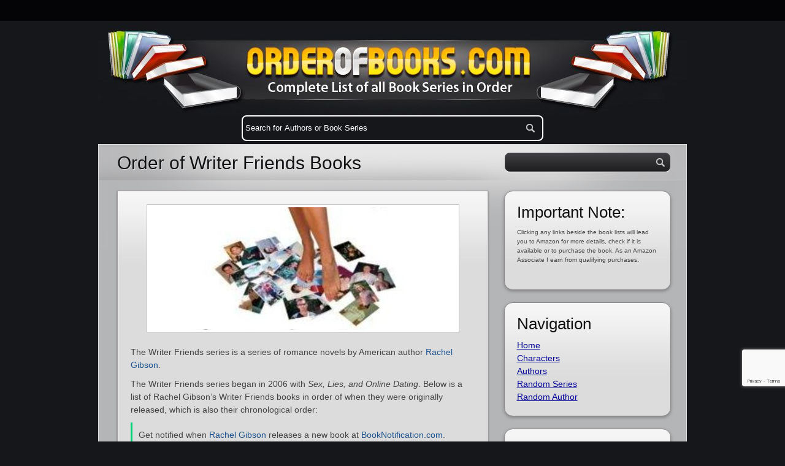

--- FILE ---
content_type: text/html; charset=UTF-8
request_url: https://www.orderofbooks.com/characters/writer-friends/
body_size: 21027
content:
<!DOCTYPE html PUBLIC "-//W3C//DTD XHTML 1.0 Transitional//EN" "http://www.w3.org/TR/xhtml1/DTD/xhtml1-transitional.dtd">
<html lang="en" xmlns="http://www.w3.org/1999/xhtml">
    <head>
<!-- Google tag (gtag.js) -->
<script async src="https://www.googletagmanager.com/gtag/js?id=G-4QFHG311LT"></script>
<script>
  window.dataLayer = window.dataLayer || [];
  function gtag(){dataLayer.push(arguments);}
  gtag('js', new Date());

  gtag('config', 'G-4QFHG311LT');
</script>
<link rel="apple-touch-icon" sizes="57x57" href="/apple-touch-icon-57x57.png">
<link rel="apple-touch-icon" sizes="60x60" href="/apple-touch-icon-60x60.png">
<link rel="apple-touch-icon" sizes="72x72" href="/apple-touch-icon-72x72.png">
<link rel="apple-touch-icon" sizes="76x76" href="/apple-touch-icon-76x76.png">
<link rel="apple-touch-icon" sizes="114x114" href="/apple-touch-icon-114x114.png">
<link rel="apple-touch-icon" sizes="120x120" href="/apple-touch-icon-120x120.png">
<link rel="apple-touch-icon" sizes="144x144" href="/apple-touch-icon-144x144.png">
<link rel="apple-touch-icon" sizes="152x152" href="/apple-touch-icon-152x152.png">
<link rel="apple-touch-icon" sizes="180x180" href="/apple-touch-icon-180x180.png">
<link rel="icon" type="image/png" href="/favicon-32x32.png" sizes="32x32">
<link rel="icon" type="image/png" href="/android-chrome-192x192.png" sizes="192x192">
<link rel="icon" type="image/png" href="/favicon-96x96.png" sizes="96x96">
<link rel="icon" type="image/png" href="/favicon-16x16.png" sizes="16x16">
<link rel="manifest" href="/manifest.json">
<meta name="msapplication-TileColor" content="#da532c">
<meta name="msapplication-TileImage" content="/mstile-144x144.png">
<meta name="theme-color" content="#ffffff">
<title>Order of Writer Friends Books - OrderOfBooks.com</title>
	<meta http-equiv="Content-Type" content="text/html; charset=UTF-8" />	
    <meta name="viewport" content="width=device-width, initial-scale=1" />
 <style type="text/css">
@charset "UTF-8";
html,body,div,span,object,iframe,h1,h2,h3,h4,h5,h6,p,blockquote,pre,a,abbr,acronym,address,code,del,dfn,em,img,q,dl,dt,dd,ol,ul,li,fieldset,form,label,legend,table,caption,tbody,tfoot,thead,tr,th,td{margin:0;padding:0;border:0;font-weight:inherit;font-style:inherit;font-size:100%;font-family:inherit;vertical-align:baseline}
body{line-height:1.5}
table{border-collapse:separate;border-spacing:0}
caption,th,td{text-align:left;font-weight:400}
table,td,th{vertical-align:middle}
blockquote:before,blockquote:after,q:before,q:after{content:""}
blockquote,q{quotes:"" ""}
a img{border:none}
.clearfloat:after{display:block;visibility:hidden;clear:both;height:0;content:"."}
.clearfloat{display:inline-block;display:block}
.aligncenter,div.aligncenter{display:block;margin-left:auto;margin-right:auto}
.alignleft{float:left;margin:0 20px 0 0}
.alignright{float:right;margin:0 0 0 20px}
.iconleft{float:left;margin:0 20px 0 0}
.wp-caption{background-color:#f3f3f3;border:1px solid #ddd;-khtml-border-radius:3px;-moz-border-radius:3px;-webkit-border-radius:3px;border-radius:3px;margin:10px;padding-top:4px;text-align:center}
.wp-caption img{border:0 none;margin:0;padding:0}
.wp-caption p.wp-caption-text{font-size:11px;line-height:17px;margin:0;padding:0 4px 5px}
.wp-smiley{margin:0!important;max-height:1em}
blockquote.left{margin-right:20px;text-align:right;margin-left:0;width:33%;float:left}
blockquote.right{margin-left:20px;text-align:left;margin-right:0;width:33%;float:right}
body{font-size:87.5%;color:#222;background:#fff;font-family:Helvetica,Arial,sans-serif}
h1,h2,h3,h4,h5,h6{font-family:Helvetica,Arial,sans-serif;font-weight:400;color:#111}
h1{font-size:4em;line-height:1;margin-bottom:.5em}
h2{font-size:3em;margin-bottom:.75em}
h3{font-size:2em;line-height:1;margin-bottom:1em}
h4{font-size:1.5em;line-height:1.25;margin-bottom:1.25em}
h5{font-size:1.2em;font-weight:700;margin-bottom:1.5em}
h6{font-size:1em;font-weight:700}
h1 img,h2 img,h3 img,h4 img,h5 img,h6 img{margin:0}
p{margin:0 0 1.5em;color:#444}
p img.left{float:left;margin:1.5em 1.5em 1.5em 0;padding:0}
p img.right{float:right;margin:1.5em 0 1.5em 1.5em}
a:focus,a:hover{color:#000}
a{color:#009;text-decoration:underline}
blockquote{margin:1.5em;color:#666;font-style:italic}
strong{font-weight:700}
em,dfn{font-style:italic}
dfn{font-weight:700}
sup,sub{line-height:0}
abbr,acronym{border-bottom:1px dotted #666}
address{margin:0 0 1.5em;font-style:italic}
del{color:#666}
pre{margin:1.5em 0;white-space:pre}
pre,code,tt{font:1em 'andale mono','lucida console',monospace;line-height:1.5}
cite{display:block;text-align:right;margin:0 0 10px}
li ul,li ol{margin:0 1.5em}
ul,ol{margin:0 1.5em 1.5em}
ul{list-style-type:disc}
ol{list-style-type:decimal}
dl{margin:0 0 1.5em}
dl dt{font-weight:700}
dd{margin-left:1.5em}
table{margin-bottom:1.4em;width:100%}
th{font-weight:700}
thead th{background:#c3d9ff}
th,td,caption{padding:4px 10px 4px 5px}
tr.even td{background:#e5ecf9}
tfoot{font-style:italic}
caption{background:#eee}
.small{font-size:.8em;margin-bottom:1.875em;line-height:1.875em}
.large{font-size:1.2em;line-height:2.5em;margin-bottom:1.25em}
.hide{display:none}
.quiet{color:#666}
.loud{color:#000}
.highlight{background:#ff0}
.added{background:#060;color:#fff}
.removed{background:#900;color:#fff}
.first{margin-left:0;padding-left:0}
.last{margin-right:0!important}
.top{margin-top:0;padding-top:0}
.bottom{margin-bottom:0;padding-bottom:0}
.clear{clear:both}
.authors {display:block;margin-bottom:2px;font-size:22px;text-align:left;font-weight:normal;}
.rounded-img{border-radius:10px;-moz-border-radius:10px;-webkit-border-radius:10px;border-bottom:1px solid #fff;border-right:1px solid #fff;display:block}
#bademail{border:2px solid #B44426;background:#F0C4B9;padding:5px;margin-bottom:10px}
#success{border:2px solid #239E1A;background:#BAF3B6;padding:5px;margin-bottom:10px}
#badserver{border:2px solid #BEBF00;background:#FFA;padding:5px;margin-bottom:10px}
p.tn-sc-box{margin:1em 0 1.5em;padding:9px 10px 9px 50px;border-width:1px 0;border-style:solid;color:#555;text-shadow:none}
.tn-sc-box.none{border-width:0}
.tn-sc-box.full{border-width:1px}
.tn-sc-box.medium{padding:18px 20px 18px 50px;font-size:1.1em}
.tn-sc-box.large{padding:25px 27px 25px 50px;font-size:1.2em}
.tn-sc-box.rounded{-webkit-border-radius:15px;-moz-border-radius:15px;border-radius:15px}
.tn-sc-box.normal{border-color:#ccc;background:#eee;padding:9px 15px}
a.tn-sc-button{font-family:sans-serif;display:inline-block;line-height:1em;padding:6px 13px;margin:0 .6em 1.5em 0;border:1px solid #4081af!important;border-bottom-color:#20559a;color:#fff!important;text-align:center;text-shadow:0 -1px 0 hsla(0,0%,0%,.3);text-decoration:none!important;-webkit-border-radius:15px;-moz-border-radius:15px;border-radius:15px;background-color:#237fd7;background:-webkit-gradient(linear,left top,left bottom,color-stop(.2,#52a8e8),color-stop(1,#2e76cf));background:-moz-linear-gradient(center top,#52a8e8 20%,#2e76cf 100%);-webkit-box-shadow:inset 0 1px 0 hsla(0,100%,100%,.3) ,inset 0 0 2px hsla(0,100%,100%,.3) ,0 1px 2px hsla(0,0%,0%,.29);-moz-box-shadow:inset 0 1px 0 hsla(0,100%,100%,.3) ,inset 0 0 2px hsla(0,100%,100%,.3) ,0 1px 2px hsla(0,0%,0%,.29);box-shadow:inset 0 1px 0 hsla(0,100%,100%,.3) ,inset 0 0 2px hsla(0,100%,100%,.3) ,0 1px 2px hsla(0,0%,0%,.29)}
a.tn-sc-button.small{padding:2px 10px;font-size:.9em}
a.tn-sc-button.large{padding:7px 16px;font-size:1.4em}
a.tn-sc-button.xl{padding:9px 20px;font-size:1.8em}
a.tn-sc-button:hover,a.tn-sc-button.hover,a.tn-sc-button.active{text-decoration:none!important;background:#0073d2;background:-webkit-gradient(linear,left top,left bottom,color-stop(.2,#3e9ee5),color-stop(1,#1666ca));background:-moz-linear-gradient(center top,#3e9ee5 20%,#1666ca 100%)}
a.tn-sc-button:active,a.tn-sc-button.active{border-color:#20559a;-webkit-box-shadow:inset 0 0 7px hsla(0,0%,0%,.3) ,0 1px 0 hsla(0,100%,100%,1);-moz-box-shadow:inset 0 0 7px hsla(0,0%,0%,.3) ,0 1px 0 hsla(0,100%,100%,1);box-shadow:inset 0 0 7px hsla(0,0%,0%,.3) ,0 1px 0 hsla(0,100%,100%,1)}
a.tn-sc-button.dark span{color:#555;text-shadow:0 1px #fff}
a.tn-sc-button.custom:hover{opacity:.85}
a.tn-sc-button span{line-height:1.2em;min-height:16px}
a.tn-sc-button.red:hover{background:#d20000;background:-webkit-gradient(linear,left top,left bottom,color-stop(.2,#e53e3e),color-stop(1,#ca1616));background:-moz-linear-gradient(center top,#e53e3e 20%,#ca1616 100%)}
a.tn-sc-button.orange{border-color:#af7440;border-bottom-color:#9a5420;background-color:#d76b23;background:-webkit-gradient(linear,left top,left bottom,color-stop(.2,#e88e52),color-stop(1,#cf6e2e));background:-moz-linear-gradient(center top,#e88e52 20%,#cf6e2e 100%)}
a.tn-sc-button.orange:hover{background:#d25e00;background:-webkit-gradient(linear,left top,left bottom,color-stop(.2,#e57d3e),color-stop(1,#ca5116));background:-moz-linear-gradient(center top,#e57d3e 20%,#ca5116 100%)}
a.tn-sc-button.green{border-color:#87bf00;border-bottom-color:#7ca122;background-color:#8dc11e;background:-webkit-gradient(linear,left top,left bottom,color-stop(.2,#ace53e),color-stop(1,#8dca16));background:-moz-linear-gradient(center top,#ace53e 20%,#6bca16 100%)}
a.tn-sc-button.green:hover{background:#87c000;background:-webkit-gradient(linear,left top,left bottom,color-stop(.2,#a0d53a),color-stop(1,#60b513));background:-moz-linear-gradient(center top,#a0d53a 20%,#60b513 100%)}
a.tn-sc-button.aqua{border-color:#40af96;border-bottom-color:#209a82;background-color:#23d7af;background:-webkit-gradient(linear,left top,left bottom,color-stop(.2,#52e8c6),color-stop(1,#2ecfab));background:-moz-linear-gradient(center top,#52e8c6 20%,#2ecfab 100%)}
a.tn-sc-button.aqua:hover{background:#00d2a8;background:-webkit-gradient(linear,left top,left bottom,color-stop(.2,#3ee5c0),color-stop(1,#16ca9e));background:-moz-linear-gradient(center top,#3ee5c0 20%,#16ca9e 100%)}
a.tn-sc-button.teal{border-color:#23a6d6;border-bottom-color:#20799a;background-color:#23abd7;background:-webkit-gradient(linear,left top,left bottom,color-stop(.2,#52c3e8),color-stop(1,#2eabcf));background:-moz-linear-gradient(center top,#52c3e8 20%,#2eabcf 100%)}
a.tn-sc-button.teal:hover{background:#009ed2;background:-webkit-gradient(linear,left top,left bottom,color-stop(.2,#3ebce5),color-stop(1,#16a2ca));background:-moz-linear-gradient(center top,#3ebce5 20%,#16a2ca 100%)}
a.tn-sc-button.purple{border-color:#234dd6;border-bottom-color:#20489a;background-color:#2356d7;background:-webkit-gradient(linear,left top,left bottom,color-stop(.2,#526ee8),color-stop(1,#2e58cf));background:-moz-linear-gradient(center top,#526ee8 20%,#2e58cf 100%)}
a.tn-sc-button.purple:hover{background:#0036d2;background:-webkit-gradient(linear,left top,left bottom,color-stop(.2,#3e5ae5),color-stop(1,#1638ca));background:-moz-linear-gradient(center top,#3e5ae5 20%,#1638ca 100%)}
a.tn-sc-button.pink{border-color:#d623cb;border-bottom-color:#9a2096;background-color:#d723d5;background:-webkit-gradient(linear,left top,left bottom,color-stop(.2,#e852e6),color-stop(1,#cd2ecf));background:-moz-linear-gradient(center top,#e852e6 20%,#cd2ecf 100%)}
a.tn-sc-button.pink:hover{background:#bc00d2;background:-webkit-gradient(linear,left top,left bottom,color-stop(.2,#c83ee5),color-stop(1,#ae16ca));background:-moz-linear-gradient(center top,#c83ee5 20%,#ae16ca 100%)}
a.tn-sc-button.silver{color:#444!important;text-shadow:0 1px #fff;border-color:#bbb;border-bottom-color:#999;background-color:#d8d8d8;background:-webkit-gradient(linear,left top,left bottom,color-stop(.2,#e9e9e9),color-stop(1,#ccc));background:-moz-linear-gradient(center top,#e9e9e9 20%,#ccc 100%)}
a.tn-sc-button.silver:hover{background:#ccc;background:-webkit-gradient(linear,left top,left bottom,color-stop(.2,#e0e0e0),color-stop(1,#bebebe));background:-moz-linear-gradient(center top,#e0e0e0 20%,#bebebe 100%)}
.twocol-one{width:48%}
.threecol-one{width:30.66%}
.threecol-two{width:65.33%}
.fourcol-one{width:22%}
.fourcol-two{width:48%}
.fourcol-three{width:74%}
.fivecol-one{width:16.8%}
.fivecol-two{width:37.6%}
.fivecol-three{width:58.4%}
.fivecol-four{width:67.2%}
.sixcol-one{width:13.33%}
.sixcol-two{width:30.66%}
.sixcol-three{width:47.99%}
.sixcol-four{width:54.32%}
.sixcol-five{width:82.67%}
.twocol-one,.threecol-one,.threecol-two,.fourcol-one,.fourcol-two,.fourcol-three,.fivecol-one,.fivecol-two,.fivecol-three,.fivecol-four,.sixcol-one,.sixcol-two,.sixcol-three,.sixcol-four,.sixcol-five{float:left;margin-right:4%;position:relative}
.last{clear:right;margin-right:0!important}
.tn-tweetmeme.left{margin:0 1.5em 1.5em 0;float:left}
.tn-tweetmeme.none{margin:0 0 1.5em}
.tn-tweetmeme.right{margin:0 0 1.5em 1.5em;float:right}
.tn-sc-twitter.left{margin:0 1.5em 1.5em 0;float:left}
.tn-sc-twitter.none{margin:0 0 1.5em}
.tn-sc-twitter.right{margin:0 0 1.5em 1.5em;float:right}
.tn-digg.left{margin:0 1.5em 1.5em 0;float:left}
.tn-digg.none{margin:0 0 1.5em}
.tn-digg.right{margin:0 0 1.5em 1.5em;float:right}
.tn-sc-related-posts .thumbnail{float:left;margin:0 1em 1em 0}
.tn-sc-related-posts li{clear:both}
.tn-sc-hr{border-bottom:1px solid #e6e6e6}
.tn-sc-hr,.tn-sc-divider{clear:both;display:block;margin-bottom:20px;padding-top:20px;width:100%}
.tn-sc-divider.flat{padding:0;margin:0}
.tn-sc-quote.left{float:left;width:30%}
.tn-sc-quote.right{float:right;width:30%}
.tn-sc-quote.boxed{background:#f5f5f5;border-radius:6px;-moz-border-radius:6px;-webkit-border-radius:6px}
.tn-sc-quote.boxed.left{margin:0 1.5em 1em 0}
.tn-sc-quote.boxed.right{margin:0 0 1em 1.5em}
.tn-sc-ilink{padding:0 .3em}
.tn-sc-ilink a{padding-left:20px;text-decoration:underline;display:inline-block}
.tn-sc-ilink a:hover{text-decoration:none}
.tn-fbshare.left{margin:0 1.5em 1.5em 0;float:left}
.tn-fbshare.none{margin:0 0 1.5em}
.tn-fbshare.right{margin:0 0 1.5em 1.5em;float:right}
.tn-fblike.left{margin:0 1.5em 1.5em 0;float:left}
.tn-fblike.none{margin:0 0 1.5em}
.tn-fblike.right{margin:0 0 1.5em 1.5em;float:right}
div.pp_pic_holder a:focus{outline:none}
div.pp_overlay{background:#000;display:none;left:0;position:absolute;top:0;width:100%;z-index:9500}
div.pp_pic_holder{display:none;position:absolute;width:100px;z-index:10000}
.pp_top{height:20px;position:relative}
* html .pp_top{padding:0 20px}
.pp_top .pp_left{height:20px;left:0;position:absolute;width:20px}
.pp_top .pp_middle{height:20px;left:20px;position:absolute;right:20px}
* html .pp_top .pp_middle{left:0;position:static}
.pp_top .pp_right{height:20px;left:auto;position:absolute;right:0;top:0;width:20px}
.pp_content{height:40px}
.pp_content .ppt{left:auto;margin-bottom:5px;position:relative;top:auto}
.pp_fade{display:none}
.pp_content_container{position:relative;text-align:left;width:100%}
.pp_content_container .pp_left{padding-left:20px}
.pp_content_container .pp_right{padding-right:20px}
.pp_content_container .pp_details{margin:10px 0 2px}
.pp_description{display:none;margin:0 0 5px}
.pp_nav{clear:left;float:left;margin:3px 0 0}
.pp_nav p{float:left;margin:2px 4px}
.pp_nav a.pp_arrow_previous,.pp_nav a.pp_arrow_next{display:block;float:left;height:15px;margin-top:3px;overflow:hidden;text-indent:-10000px;width:14px}
.pp_hoverContainer{position:absolute;top:0;width:100%;z-index:2000}
a.pp_next{background:url(/wp-content/themes/multimedia/images/prettyPhoto/light_rounded/btnNext.png) 10000px 10000px no-repeat;display:block;float:right;height:100%;text-indent:-10000px;width:49%}
a.pp_previous{background:url(/wp-content/themes/multimedia/images/prettyPhoto/light_rounded/btnNext.png) 10000px 10000px no-repeat;display:block;float:left;height:100%;text-indent:-10000px;width:49%}
a.pp_expand,a.pp_contract{cursor:pointer;display:none;height:20px;position:absolute;right:30px;text-indent:-10000px;top:10px;width:20px;z-index:20000}
a.pp_close{display:block;float:right;text-indent:-10000px}
.pp_bottom{height:20px;position:relative}
* html .pp_bottom{padding:0 20px}
.pp_bottom .pp_left{height:20px;left:0;position:absolute;width:20px}
.pp_bottom .pp_middle{height:20px;left:20px;position:absolute;right:20px}
* html .pp_bottom .pp_middle{left:0;position:static}
.pp_bottom .pp_right{height:20px;left:auto;position:absolute;right:0;top:0;width:20px}
.pp_loaderIcon{display:block;height:24px;left:50%;margin:-12px 0 0 -12px;position:absolute;top:50%;width:24px}
#pp_full_res{line-height:1!important}
#pp_full_res .pp_inline{text-align:left}
#pp_full_res .pp_inline p{margin:0 0 15px}
div.ppt{color:#fff;display:none;font-size:17px;left:0;position:absolute;top:0;z-index:9999}
.clearfix:after{content:".";display:block;height:0;clear:both;visibility:hidden}
.clearfix{display:inline-block}
* html .clearfix{height:1%}
.clearfix{display:block}
html,body{margin:0;text-align:center;background:#16171b url(/wp-content/themes/multimedia/images/bg.gif) top left repeat-x;color:#26282d}
#bgLayer{width:100%;height:100%;padding:0 0 20px}
#wrapper{width:960px;margin:0 auto;text-align:left}
#tagline{color:#2F2A29;text-shadow:1px 1px 0 #807A79}
.post a,.post-small a,.post-wide a{color:#1b5390;text-decoration:none}
#topnavigation{height:34px;text-align:left}
#topnavigation ul{list-style:none}
#topnavigation ul.sub-menu{position:absolute;width:160px;margin:0 0 0 -10px;top:34px;display:none;background:#040406;list-style:none;list-style-position:inside;z-index:150;border:1px solid #25272D;border-top:1px solid #040406;border-radius:0 0 4px 4px;-moz-border-radius:0 0 4px 4px;-webkit-border-radius:0 0 4px 4px}
#topnavigation ul.sub-menu li{border-bottom:1px solid #25272D!important;display:block;width:160px}
#topnavigation ul.sub-menu li a{padding:0 5px 0 10px}
#topnavigation ul li{float:left;margin:0 20px 0 0}
#topnavigation ul li a{color:#AFAFAF;text-decoration:none;font-size:17px;line-height:34px;font-weight:700;display:block;font-family:'Yanone Kaffeesatz',Helvetica,Arial,sans-serif}
#topnavigation ul li a:hover{color:#e4e4e4}
#header{margin:17px 0 0}
#logo{float:left;width:200px;height:50px;display:block;margin:0 0 0 20px}
#logo a{display:block;width:200px;height:50px;}

#tagline{line-height:48px;float:left;text-transform:uppercase;color:#27313a;text-shadow:1px 1px 0 #768ba4;font-size:16px;font-family:'Yanone Kaffeesatz',Helvetica,Arial,sans-serif}
#container-top{height:22px}
#container{background:#b4b5b6 url(/wp-content/themes/multimedia/images/container.png) top left no-repeat;border:1px solid #dddcdd;padding-bottom:20px}
#containerwebp{background:#b4b5b6 url(/wp-content/themes/multimedia/images/container.webp) top left no-repeat;border:1px solid #dddcdd;padding-bottom:20px}
#content{width:615px}
.content-left{float:left;padding:15px 0 0 30px}
.content-right{float:right;padding:15px 30px 0 0}
.content-wide{padding:15px 30px 22px;width:898px}
.content-wide .post{width:898px}
#sidebar{width:303px;margin:0}
.sidebar-right{float:right;margin:0 10px 0 0 !important}
.sidebar-left{float:left;margin:0 0 0 10px !important}
#featured h1{font-size:30px;line-height:30px;margin:0 0 30px;text-shadow:1px 1px 0 #e0e4e9}
#slider-container{background:#DCDCDC url(/wp-content/themes/multimedia/images/post.gif) top left repeat-x;box-shadow:0 1px 3px #6F6F6F;-moz-box-shadow:0 1px 3px #6F6F6F;-webkit-box-shadow:0 1px 3px #6F6F6F;border:1px solid #A19DA1;width:603px;clear:both;margin-bottom:20px}
#slider-frame{border:1px solid #fff;padding:20px}
#posts{margin:0;width:615px;overflow:hidden}
.post-small,.post-wide,.post{width:289px;background:#DCDCDC url(/wp-content/themes/multimedia/images/post.gif) top left repeat-x;float:left;display:inline;margin:0 0 20px;margin:0 0 20px 0;box-shadow:0 1px 1px #6F6F6F;-moz-box-shadow:0 1px 3px #6F6F6F;-webkit-box-shadow:0 1px 3px #6F6F6F;border:1px solid #A19DA1}
.post{width:613px}
.post a:hover,.post-small a:hover,.post-wide a:hover{text-decoration:underline}
.post-container{border:1px solid #fff;padding:20px;display:block}
.post-container img,div.audio,div.video{border:1px solid #c9c9cb;background:#fff;padding:4px}
div.video{padding-bottom:0}
embed,object{display:block}
.post-wide{width:603px!important}
.post-icon{display:block;float:left;width:50px;height:50px;margin:8px 10px 0 0}
.post-icon a{text-indent:-9999px;display:block;width:50px;height:50px}
.post-container h2{font-size:28px;margin:8px 0 0;padding:0;line-height:28px}
.post-container h2 span {font-size:23px;}
.post-container p{margin-bottom:10px}
.post-container h2 a{color:#26282d;text-decoration:none!important;line-height:24px}
.post-container h2 a:hover{border:0 solid}
.post-meta-data{font-size:13px;color:#535353!important;display:block;margin:0 0 8px}
.single .post-meta-data{margin-top:5px;float:left}
.post-stats{float:left}
.post-comments{background:url(/wp-content/themes/multimedia/images/comments.png) no-repeat;background-position:0 2px;line-height:24px;font-size:14px;font-weight:700;color:#535353;padding:0 10px 0 24px;font-weight:bold}
.post-likes{background:url(/wp-content/themes/multimedia/images/likes.png) no-repeat;background-position:0 center;line-height:24px;font-size:14px;font-weight:700;color:#535353!important;padding:0 10px 0 24px;font-weight:bold}
.single .post-likes{display:block;float:right}
.post-likes a{color:#535353!important;text-decoration:none}
.post-meta-data a{background:#a0adb5;padding:3px 7px;border-radius:8px;-moz-border-radius:8px;-webkit-border-radius:8px;color:#fff!important;text-decoration:none}
.read-more{line-height:24px;float:right;moz-border-radius:10px;-moz-border-radius:10px;-webkit-border-radius:10px;background:#3c83d2;border:3px #bebebe solid;}
.read-more a{display:block;text-decoration:none;padding:0 15px;font-weight:700;font-size:11px;text-shadow:1px 1px 1px #444;color:#e8ecf2!important;text-transform:uppercase;moz-border-radius:2px;-moz-border-radius:2px;-webkit-border-radius:2px}
.read-more a:hover{color:#fff;border:0 solid}
.pagination{margin:10px 0 25px;float:right}
.pagination span.current{display:block;float:left;border-radius:4px;-moz-border-radius:4px;-webkit-border-radius:4px;margin:0 10px 0 0;padding:3px 6px;color:#7F7F7F;text-decoration:none;font-weight:700;background:#fff}
.pagination a{display:block;float:left;border-radius:4px;-moz-border-radius:4px;-webkit-border-radius:4px;margin:0 10px 0 0;padding:3px 6px;color:#fff;text-decoration:none;font-weight:700;background:#7F7F7F}
#search{width:280px;margin:13px auto 31px}
#sidebar #search {width:270px;margin:13px auto 31px}
#searchform fieldset{background:#403F43;background:-moz-linear-gradient(bottom,#52565C,#767A7F);background:-webkit-gradient(linear,left bottom,left top,color-stop(0,#1E1D1F),to(#403F43));filter:progid:DXImageTransform.Microsoft.gradient(startColorStr='#403F43',EndColorStr='#1E1D1F');-ms-filter:"progid:DXImageTransform.Microsoft.gradient(startColorStr='#403F43',EndColorStr='#1E1D1F')";display:block;margin:0;border:1px solid #434447;padding:5px;border-radius:8px;-moz-border-radius:8px;-webkit-border-radius:8px;box-shadow:0 1px 0 #fff;-moz-box-shadow:0 1px 0 #fff;-webkit-box-shadow:0x 1px 0 #fff}
#s,.s{border:none;background:none;color:#fff;width:200px;padding:2px 0 0}
#searchsubmit,.searchsubmit{background:url(/wp-content/themes/multimedia/images/search_btn.png) top left no-repeat;display:block;float:right;width:21px;height:19px;text-indent:-9999px;border:0;cursor:pointer;outline:none}
.widget{margin:20px auto 0;width:225px}
.widget h2{font-size:26px;text-shadow:1px 1px 1px #eee;margin:0 0 5px}
.widget ul{margin:0;padding:0}
.widget li{list-style:none;margin:0;padding:0}
#footer .widget_explorer em{float:right;margin:0 20px 0 0}
#sidebar .widget_explorer h2{color:#fff;text-shadow:1px 1px 1px #2964a6;margin:0 0 5px}
#sidebar .widget_explorer ul{margin:0;padding:0}
#sidebar .widget_explorer ul li{list-style:none}
#sidebar .widget_explorer ul li a{color:#fff;text-shadow:1px 1px 1px #2964a6;font-weight:700;font-size:20px;text-transform:uppercase;text-decoration:none;line-height:35px;padding:0 0 0 35px;background:none;font-family:'Yanone Kaffeesatz',Helvetica,Arial,sans-serif}
#sidebar .widget_explorer ul li a:hover{color:#fff;text-shadow:1px 1px 1px #2964a6}
#sidebar .widget_explorer ul li a em{float:right;font-style:normal;color:#000;text-shadow:1px 1px 0 #52a4fc}
#sidebar .widget_tag_cloud:before{content:"";position:absolute;width:268px;top:0;left:0;bottom:0;right:0;z-index:-1;border:1px solid #fff;border-radius:14px;-moz-border-radius:14px;-webkit-border-radius:14px}
#sidebar .widget_tag_cloud h2{color:#404f66;text-shadow:1px 1px 1px #fff;margin:0}
#sidebar .widget_tag_cloud div{margin-top:5px}
#sidebar .widget_tag_cloud div a{background:#a0adb5;padding:3px 7px;border-radius:8px;-moz-border-radius:8px;-webkit-border-radius:8px;color:#fff;text-decoration:none;margin:5px 5px 0 0;display:block;float:left}
#sidebar .widget_text,#sidebar .widget_polls-widget,#sidebar .widget_gmaps,#sidebar .widget_mostliked{position:relative;z-index:5;width:230px;padding:20px;padding-top:15px;margin:0 auto 20px;background:#DCDCDC url(/wp-content/themes/multimedia/images/post.gif) top center repeat-x;border-radius:14px;-moz-border-radius:14px;-webkit-border-radius:14px;box-shadow:0 2px 5px #808182;-moz-box-shadow:0 2px 5px #808182;-webkit-box-shadow:0 2px 5px #808182;border:1px solid #8b878b;position:relative;z-index:1}
#sidebar .widget_categories:before,#sidebar .widget_gmaps:before,#sidebar .widget_mostliked:before{content:"";position:absolute;width:268px;top:0;left:0;bottom:0;right:0;z-index:-1;border:1px solid #fff;border-radius:14px;-moz-border-radius:14px;-webkit-border-radius:14px}
#sidebar .widget_categories h2{text-shadow:1px 1px 1px #fff;margin:0}
#sidebar .widget_categories ul,#sidebar .widget_mostliked ul{list-style:none;margin:5px 0 0;padding:0}
#tweets-feed a{background:none!important;padding:0!important}
#sidebar .jta-tweet-timestamp{color:#444}
#sidebar .jta-tweet-link{text-decoration:underline;text-shadow:0 0 0;font-size:14px}
span.post-count{float:right;display:block;background:#a5a5a5;padding:0 4px;border-radius:8px;-moz-border-radius:8px;-webkit-border-radius:8px;color:#fff;margin-top:4px}
#ads{width:269px;margin:20px auto 0}
#ads img{margin:0 0 20px}
#footer{margin:20px 0 0;padding:30px;background:#FFF;border-radius:14px;-moz-border-radius:14px;-webkit-border-radius:14px;color:#b4b5b6}
#footer .widget{margin:0;padding:0}
#footer .col{width:210px;float:left;margin:0 20px 0 0;color:#b4b5b6}
#footer h1{color:#eee;font-size:24px;line-height:30px}
#footer p{color:#b4b5b6}
#footer h3{color:#d4d4d4}
#footer .widget_recent_comments a{background:none}
.rss-link{background:#23252A;padding:3px 7px;border-radius:8px;-moz-border-radius:8px;-webkit-border-radius:8px;color:#8797AC;text-decoration:none;margin:5px 5px 0 0;display:block;float:left}
.rss-link:hover{color:#b4b5b6}
#footer ul{margin:0;padding:0;list-style:none;color:#d4d4d4}
#footer ul li a{line-height:25px;color:#d4d4d4; top left no-repeat;text-decoration:none;padding:0 0 0 20px;background-position:0 2px;text-shadow:0 0 0}
.jta-tweet-list li{background: top left no-repeat;background-position:0 2px;padding:0 0 0 20px}
.jta-tweet-timestamp{display:block;font-size:11px}
.forms{list-style:none;margin:0;padding:0}
ol.forms{float:left;list-style:none;width:100%;margin:10px 0 0}
ol.forms li{clear:both;float:left;margin-bottom:18px;position:relative;width:100%}
ol.forms label{cursor:pointer;display:block;float:left;font-weight:700;padding-right:20px;width:100px}
ol.forms input,ol.forms textarea{border:1px solid #b0b1b0;-moz-border-radius:3px;-webkit-border-radius:3px 3px 3px 3px;border-radius:3px 3px 3px 3px;display:block;outline:none;padding:7px;margin:2px 5px 0 0;width:170px;-moz-box-shadow:0 3px 3px #eee inset;-webkit-box-shadow:0 3px 3px #eee inset;box-shadow:0 3px 3px #eee inset}
ol.forms input#sendCopy{border:none}
ol.forms textarea{height:300px;width:400px}
ol.forms li .error{font-size:12px;display:block;margin-left:120px;color:red}
ol.forms li.textarea .error{display:block;margin-left:120px}
ol.forms li.screenReader{margin-bottom:0;display:none}
.buttons{text-align:center}
.submit{padding:5px 10px;font-size:12px;font-weight:700;display:block!important;margin:0 auto!important;width:auto!important;background:#fff;background:-moz-linear-gradient(bottom,#FFF,#ebebeb);background:-webkit-gradient(linear,left bottom,left top,color-stop(0,#FFF),to(#ebebeb));filter:progid:DXImageTransform.Microsoft.gradient(startColorStr='#ebebeb',EndColorStr='#FFFFFF');-ms-filter:"progid:DXImageTransform.Microsoft.gradient(startColorStr='#ebebeb',EndColorStr='#FFFFFF')";-moz-border-radius:4px;-webkit-border-radius:4px;border-radius:4px;border:1px solid #b0b1b0;color:#666;text-shadow:0 1px 1px #FFF}
ol.forms li.inline input{width:auto;margin-left:120px}
ol.forms li.inline label{display:inline;float:none;width:auto}
#contactForm ol.forms .inputError{border:3px solid #EFDADA}
p.error{background:#f6a6a6;border:1px solid #e76868;padding:10px;margin-bottom:20px}
.thanks{background:#fafafa;border:1px solid #ddd;padding:10px 20px;margin-bottom:20px}
.commentlist{margin:0 0 20px;padding:0;border-top:1px solid #B0B1B0}
.commentlist ul.children{margin:0;border-top:1px solid #B0B1B0}
.commentlist li{border:1px solid #B0B1B0;border-top:0 solid;background:#F4F4F4;padding:15px}
.even{background:#fff!important}
.avatar{float:left;margin:0 10px 5px 0}
.reply a,.edit a{background:#a0adb5;padding:3px 7px;border-radius:8px;-moz-border-radius:8px;-webkit-border-radius:8px;color:#fff!important;text-decoration:none;margin:5px 5px 0 0;display:block;float:left}
.name a{font-weight:700;text-decoration:none;font-size:20px;color:#111;line-height:40px}
.date a{text-decoration:none;font-size:14px;color:#535353;line-height:40px}
.comment-entry{clear:both}
.reply{float:none}
.edit{float:right}
.slide-out-div{padding:15px 15px 0;width:150px;background:#3b4041;z-index:999;color:#fff;text-align:left}
.slide-out-div select{margin:0 0 10px}
.ribbon{background:url(/wp-content/themes/multimedia/images/ribbon.png) top left no-repeat;position:relative;margin-left:-100px;height:120px;width:678px}
.list{background-color:#fff;width:566px;margin-left:-8px;padding:0 0 0 10px;display:block}
.list td{padding:2px}
.list img{border:none;padding:0}
.bottom{background:url(/wp-content/themes/multimedia/images/bottom.png) top left no-repeat;display:block;position:relative;margin-left:-10px;height:19px;width:577px}
.booktitle{width:190px;font-weight:700;color:#26282d!important}
.booktitle .extra_authors {font-weight:normal;display:block;margin-left:10px;}
.bookyear{width:50px;text-align:center;font-size:12px;line-height:22px;color:#26282d!important}
.list table td {vertical-align:top;}
#rechold {display:none;}
.mobileshow,.post-wide #recwidget {display:none;}
#bigsearch {display:block;}
@media screen and (max-width: 640px) {
.mobileshow,.post-wide #recwidget {display:block;}
#rechold {display:block;}
#wrapper{width:100%}
#sidebar{width:100%}
.sidebar-right{margin:0!important}
#sidebar .widget_text,#sidebar .widget_polls-widget,#sidebar .widget_gmaps,#sidebar .widget_mostliked{width:84%}
#search{width:95%}
.post-wide{width:100%!important}
#header a img{max-width:100%}
.post-container p img{display:none;}
.showonmobile{max-width: 100%; height: auto;display:block !important}
.post-wide{width:100%!important}
#posts{width:100%}
#content{width:100%}
.content-left{padding:15px 0 0}
.wp-polls-ul li{padding-bottom:10px}
.textwidget{line-height:25px}
.pagination{margin:0}
.ribbon,.bottom,#bigsearch{display:none}
.list{width:100%}
.post-wide{border:none}
.list table tr td a:nth-child(n+2) img{display:none}
.list td{color:#fff}
.list td.seriesdesc{color:#000;}
}
.category-news .entry-info{display:none}
div.wpcf7{margin:0;padding:0}
div.wpcf7 .screen-reader-response{position:absolute;overflow:hidden;clip:rect(1px,1px,1px,1px);height:1px;width:1px;margin:0;padding:0;border:0}
div.wpcf7-response-output{margin:2em .5em 1em;padding:.2em 1em;border:2px solid blue}
.wpcf7-form .wpcf7-response-output:empty {display: none;}
div.wpcf7-mail-sent-ok{border:2px solid #398f14}
div.wpcf7-mail-sent-ng,div.wpcf7-aborted{border:2px solid red}
div.wpcf7-spam-blocked{border:2px solid orange}
div.wpcf7-validation-errors,div.wpcf7-acceptance-missing{border:2px solid #f7e700}
.wpcf7-form-control-wrap{position:relative}
span.wpcf7-not-valid-tip{color:red;font-size:1em;font-weight:400;display:block}
.use-floating-validation-tip span.wpcf7-not-valid-tip{position:absolute;top:20%;left:20%;z-index:100;border:1px solid red;background:#fff;padding:.2em .8em}
span.wpcf7-list-item{display:inline-block;margin:0 0 0 1em}
span.wpcf7-list-item-label::before,span.wpcf7-list-item-label::after{content:" "}
.wpcf7-display-none{display:none}

div.wpcf7 .ajax-loader.is-active{visibility:visible}
div.wpcf7 div.ajax-error{display:none}
div.wpcf7 .placeheld{color:#888}
div.wpcf7 .wpcf7-recaptcha iframe{margin-bottom:0}
div.wpcf7 input[type="file"]{cursor:pointer}
div.wpcf7 input[type="file"]:disabled{cursor:default}
div.wpcf7 .wpcf7-submit:disabled{cursor:not-allowed}
.show_links_pagination a{margin-right:4px;padding:3px 6px;text-align:center;text-decoration:none;background:#f6f6f6;border:1px solid #e3e3e3;color:#3d3c3c;margin-bottom:5px;display:inline-block;width:15px}
.show_links_pagination{margin-bottom:15px}
.show_links_pagination a:hover{color:#006ab6}
.show_links_pagination a.current-pagelink{cursor:default;background:none}
.show_links_pagination a.current-pagelink:hover{color:inherit}
.post{position:relative}
.post .post-icon a{position:absolute;top:0;right:0;display:block;overflow:hidden;width:51px;height:0;padding-top:51px;background:url(/wp-content/plugins/woo-tumblog/functions/images/ico-post-icons.png) no-repeat 0 0}
.post .post-icon.link a{background-position:0 0}
.post .post-icon.video a{background-position:0 -53px}
.post .post-icon.article a{background-position:0 -106px}
.post .post-icon.audio a{background-position:0 -160px}
.post .post-icon.image a{background-position:0 -213px}
.post .post-icon.quote a{background-position:0 -266px}
.wp-polls ul li,.wp-polls-ul li,.wp-polls-ans ul li{text-align:left;background-image:none;display:block}
.wp-polls ul,.wp-polls-ul,.wp-polls-ans ul{text-align:left;list-style:none;float:none}
.wp-polls ul li:before,.wp-polls-ans ul li:before,#sidebar ul ul li:before{content:''}
.wp-polls IMG,.wp-polls LABEL,.wp-polls INPUT,.wp-polls-loading IMG,.wp-polls-image IMG{display:inline;border:0;padding:0;margin:0}
.wp-polls-ul{padding:0;margin:0 0 10px 10px}
.wp-polls-ans{width:100%;filter:alpha(opacity=100);-moz-opacity:1;opacity:1}
.wp-polls-loading{display:none;text-align:center;height:16px;line-height:16px}
.wp-polls-image{border:0}
.wp-polls .Buttons{border:1px solid #c8c8c8;background-color:#f3f6f8}
.wp-polls-paging a,.wp-polls-paging a:link{padding:2px 4px;margin:2px;text-decoration:none;border:1px solid #06c;color:#06c;background-color:#FFF}
.wp-polls-paging a:visited{padding:2px 4px;margin:2px;text-decoration:none;border:1px solid #06c;color:#06c;background-color:#FFF}
.wp-polls-paging a:hover{border:1px solid #000;color:#000;background-color:#FFF}
.wp-polls-paging a:active{padding:2px 4px;margin:2px;text-decoration:none;border:1px solid #06c;color:#06c;background-color:#FFF}
.wp-polls-paging span.pages{padding:2px 4px;margin:2px;color:#000;border:1px solid #000;background-color:#FFF}
.wp-polls-paging span.current{padding:2px 4px;margin:2px;font-weight:700;border:1px solid #000;color:#000;background-color:#FFF}
.wp-polls-paging span.extend{padding:2px 4px;margin:2px;border:1px solid #000;color:#000;background-color:#FFF}
.wpt-header iframe{float:right}
.wpt-left{float:left;margin-right:10px}
.wpt-right{float:right;margin-left:10px}
.wpt-twitter-name{font-size:120%;line-height:1}
.wpt-twitter-id{display:inline-block;margin-top:.5em}
.wpt-tweet-time{font-size:90%}
.wpt-latest-tweets li,.wpt-search-tweets li{margin-bottom:.75em;list-style-type:none}
.wpt-intents-border{border-top:1px solid;opacity:.3;margin:5px 0}
.wpt-intents{padding:0 0 5px;text-align:center;font-size:12px}
.wpt-twitter-image{width:100%;height:auto}
.wpt-intents a span{width:16px;height:16px;display:inline-block;margin-right:3px;position:relative;top:2px}
.wpt-intents .wpt-reply span{background:url(/wp-content/plugins/wp-to-twitter/images/spritev2.png) 0}
.wpt-intents .wpt-retweet span{background:url(/wp-content/plugins/wp-to-twitter/images/spritev2.png) -80px}
.wpt-intents .wpt-favorite span{background:url(/wp-content/plugins/wp-to-twitter/images/spritev2.png) -32px}
.wpt-intents .wpt-reply:hover span,.wpt-intents .wpt-reply:focus span{background-position:-16px}
.wpt-intents .wpt-retweet:hover span,.wpt-intents .wpt-retweet:focus span{background-position:-96px}
.wpt-intents .wpt-favorite:hover span,.wpt-intents .wpt-favorite:focus span{background-position:-48px}
.retweeted .wpt-intents .wpt-retweet span{background-position:-112px}
.favorited .wpt-intents .wpt-favorite span{background-position:-64px}
.wpt-intents a span.intent-text{width:auto;height:auto;margin:0;top:0;background:none}
.social-sharing{width:100%;clear:both}
.ss_fb,.ss_twitter,.ss_google,.ss_linkedin,.ss_pinterest,.ss_xing,.ss_email,.ss_fbLike{display:inline-block;padding:0 4px 4px 0}
.ss_fbLike{vertical-align:top!important;position:relative;bottom:2px}
.fb-like span{height:26px;height:27px!important}
.social-sharing span{display:inline-block;font-size:110%}
.social-sharing span.top,.social-sharing span.bottom{width:100%}
.social-sharing span.right{display:inline}
a.button-facebook,a.button-googleplus,a.button-twitter,a.button-linkedin,a.button-pinterest,a.button-xing{color:#fff;text-decoration:none;font-size:16px;font-weight:400;margin:1% 1% 1% 0;padding:5px 1%;padding:.5rem 1%;text-align:center;display:inline-block;text-shadow:0 1px 0 rgba(0,0,0,0.25);border:0}
a.button-facebook{background-color:#2b4170;background:-moz-linear-gradient(top,#3b5998,#2b4170);background:-ms-linear-gradient(top,#3b5998,#2b4170);background:-webkit-linear-gradient(top,#3b5998,#2b4170);text-shadow:0 -1px -1px #1f2f52}
a.button-facebook:hover{background-color:#3b5998;background:-moz-linear-gradient(top,#2b4170,#3b5998);background:-ms-linear-gradient(top,#2b4170,#3b5998);background:-webkit-linear-gradient(top,#2b4170,#3b5998);color:#fff}
a.button-googleplus{background-color:#c33219;background:-moz-linear-gradient(top,#e64522,#c33219);background:-ms-linear-gradient(top,#e64522,#c33219);background:-webkit-linear-gradient(top,#e64522,#c33219);text-shadow:0 -1px -1px #972412}
a.button-googleplus:hover{background-color:#e64522;background:-moz-linear-gradient(top,#c33219,#e64522);background:-ms-linear-gradient(top,#c33219,#e64522);background:-webkit-linear-gradient(top,#c33219,#e64522);color:#fff}
a.button-twitter{background-color:#0081ce;background:-moz-linear-gradient(top,#00aced,#0081ce);background:-ms-linear-gradient(top,#00aced,#0081ce);background:-webkit-linear-gradient(top,#00aced,#0081ce);text-shadow:0 -1px -1px #005ea3}
a.button-twitter:hover{background-color:#00aced;background:-moz-linear-gradient(top,#0081ce,#00aced);background:-ms-linear-gradient(top,#0081ce,#00aced);background:-webkit-linear-gradient(top,#0081ce,#00aced);color:#fff}
a.button-linkedin{background-color:#0073b2;background:-moz-linear-gradient(top,#009cda,#0073b2);background:-ms-linear-gradient(top,#009cda,#0073b2);background:-webkit-linear-gradient(top,#009cda,#0073b2);text-shadow:0 -1px -1px #005486}
a.button-linkedin:hover{background-color:#009cda;background:-moz-linear-gradient(top,#0073b2,#009cda);background:-ms-linear-gradient(top,#0073b2,#009cda);background:-webkit-linear-gradient(top,#0073b2,#009cda);color:#fff}
a.button-pinterest{background-color:#a0171c;background:-moz-linear-gradient(top,#cb2027,#a0171c);background:-ms-linear-gradient(top,#cb2027,#a0171c);background:-webkit-linear-gradient(top,#cb2027,#a0171c);text-shadow:0 -1px -1px #761114}
a.button-pinterest:hover{background-color:#cb2027;background:-moz-linear-gradient(top,#a0171c,#cb2027);background:-ms-linear-gradient(top,#a0171c,#cb2027);background:-webkit-linear-gradient(top,#a0171c,#cb2027);color:#fff}
a.button-xing{background-color:#135353;background:-moz-linear-gradient(top,#006464,#135353);background:-ms-linear-gradient(top,#006464,#135353);background:-webkit-linear-gradient(top,#006464,#135353);text-shadow:0 -1px -1px #1e7677}
a.button-xing:hover{background-color:#006464;background:-moz-linear-gradient(top,#135353,#006464);background:-ms-linear-gradient(top,#135353,#006464);background:-webkit-linear-gradient(top,#135353,#006464);color:#fff}
.ss-social-sharing a{text-indent:-99999px}
a.ss-button-facebook,a.ss-button-googleplus,a.ss-button-twitter,a.ss-button-linkedin,a.ss-button-pinterest,a.ss-button-xing;width:45px;height:45px;background-repeat:no-repeat;padding:0;border:0;margin:1% 1% 1% 0;display:inline-block}
a.ss-button-twitter{background-position:0 -45px}
a.ss-button-twitter:hover{background-position:0 0;transition-delay:0;transition-duration:250ms;transition-property:all;transition-timing-function:ease-in-out}
a.ss-button-googleplus{background-position:-45px -45px}
a.ss-button-googleplus:hover{background-position:-45px 0;transition-delay:0;transition-duration:250ms;transition-property:all;transition-timing-function:ease-in-out}
a.ss-button-facebook{background-position:-90px -45px}
a.ss-button-facebook:hover{background-position:-90px 0;transition-delay:0;transition-duration:250ms;transition-property:all;transition-timing-function:ease-in-out}
a.ss-button-linkedin{background-position:-135px -45px}
a.ss-button-linkedin:hover{background-position:-135px 0;transition-delay:0;transition-duration:250ms;transition-property:all;transition-timing-function:ease-in-out}
a.ss-button-pinterest{background-position:-180px -45px}
a.ss-button-pinterest:hover{background-position:-180px 0;transition-delay:0;transition-duration:250ms;transition-property:all;transition-timing-function:ease-in-out}
a.ss-button-xing{background-position:-225px -45px}
a.ss-button-xing:hover{background-position:-225px 0;transition-delay:0;transition-duration:250ms;transition-property:all;transition-timing-function:ease-in-out}
a.button-social{color:#fff!important}
.button-social{border-radius:4px;font-size:13px;padding:7px 7px 6px 18px;background-position:-2px 2px;background-repeat:no-repeat;border-bottom:none!important;color:#fff;font-family:helvetica,arial,sans-serif;text-decoration:none}
.button-social:hover{color:#fff}
.ss_google_button{background-color:#F90A0E;background-image:url(/wp-content/plugins/social-sharing/static/google.png);padding:7px 11px 6px 25px;background-position:4px 4px;font-weight:700;text-decoration:none}
.ss_pinterest_button{background-color:#a0171c;background-image:url(/wp-content/plugins/social-sharing/static/pinterest.png);padding:7px 16px 6px 26px;background-position:4px 3px;font-weight:700;text-decoration:none}
.ss_facebook_button{background-color:#2D5990;background-image:url(/wp-content/plugins/social-sharing/static/facebook.png);font-weight:700;text-decoration:none}
.ss_email_button{background-color:#0E5757;background-image:url(/wp-content/plugins/social-sharing/static/email.png);padding:7px 5px 6px 19px;background-position:3px 7px;font-weight:700;text-decoration:none}
.ss_twitter_button{background-color:#00ADED;background-image:url(/wp-content/plugins/social-sharing/static/twitter.png);padding:7px 8px 6px 17px;background-position:0 5px;font-weight:700;text-decoration:none}
.ss_twitter a:visited,.ss_google a:visited,.ss_pinterest a:visited,.ss_email a:visited,.ss_fb a:visited{color:#fff}
@media (max-width : 480px) {
.social-sharing a{text-indent:-99999px}
a.button-facebook,a.button-googleplus,a.button-twitter,a.button-linkedin,a.button-pinterest,a.button-xing{background-image:url(/wp-content/plugins/social-sharing/static/socialshare.png)!important;width:45px;height:45px;background-repeat:no-repeat;padding:0;border:0}
a.button-twitter{background-position:0 -45px}
a.button-twitter:hover{background-position:0 0;transition-delay:0;transition-duration:250ms;transition-property:all;transition-timing-function:ease-in-out}
a.button-googleplus{background-position:-45px -45px}
a.button-googleplus:hover{background-position:-45px 0;transition-delay:0;transition-duration:250ms;transition-property:all;transition-timing-function:ease-in-out}
a.button-facebook{background-position:-90px -45px}
a.button-facebook:hover{background-position:-90px 0;transition-delay:0;transition-duration:250ms;transition-property:all;transition-timing-function:ease-in-out}
a.button-linkedin{background-position:-135px -45px}
a.button-linkedin:hover{background-position:-135px 0;transition-delay:0;transition-duration:250ms;transition-property:all;transition-timing-function:ease-in-out}
a.button-pinterest{background-position:-180px -45px}
a.button-pinterest:hover{background-position:-180px 0;transition-delay:0;transition-duration:250ms;transition-property:all;transition-timing-function:ease-in-out}
a.button-xing{background-position:-225px -45px}
a.button-xing:hover{background-position:-225px 0;transition-delay:0;transition-duration:250ms;transition-property:all;transition-timing-function:ease-in-out}
}
#mobile_nav{display: none;}
.sidebar-center{display: none;}
@media screen and (max-width: 640px) {
#mobile_nav{display: block;text-align: center;color: #fff;}
#mobile_nav a{color: #fff;text-decoration: none;}
.sidebar-center{display: block;text-align: center;}
.s{width: 90% !important;}
}
#respond {border: 1px solid #B0B1B0;background: #FAFAFA;padding:5px;}
.commentlist #respond li{border:none;background:none;}	
#respond ol.forms li{width:auto;margin-bottom:5px;padding:5px;}
#topsearch {border: none;background: none;color: #fff;outline: none;padding: 5px 0;display: inline-block;margin:0 auto;width: 92%;line-height: 20px;}
#topsearch::placeholder,.s::placeholder  {color: #fff;opacity: 1;}
@media print
{
#sidebar,#header,.list a,.grecaptcha-badge {display: none !important;}
#searchform{display:none;}
#container,.post-container,.post-wide {border:none;}
#content,.post-wide{width: 100% !important; }
.content-left{padding:0;float:none;}
.main_cont {width: 95% !important;padding: 0;}
.wrap{width: 100% !important; overflow:auto;}
.main_left_full,.amzn-native-container,.commentlist,#respond,h3,iframe,.aligncenter,.ribbon,#footer,img,.adsbygoogle,.bottom{display:none !important;}
.post-wide:last-of-type {
  display:none;
}
.main_left{width: 100% !important;z-index:1000;}
.cont_rgt{width: 100% !important;}
.main_rgt{display:none;}
.menu_cont{display:none;}
.cont_rgt_footer{display:none;}
.body2webp{display:none; z-index:-100;}
@page {
	table { page-break-inside:auto }
	tr { page-break-inside:avoid; page-break-after:auto }
	thead { display:table-header-group; }
	tfoot { display:table-footer-group; }
	}
}
.hiderow{display:none;}
.box {display: flex;align-items: flex-start;background-color: #DCDCDC;padding: 10px;border-left: 3px #00d27a solid;margin: 0 0 10px 0;max-width:100%;}
.box .content {display: flex;align-items: center;}
.box .content p {margin: 0;font-family: Arial, sans-serif;font-size: 14px;line-height: 1.5;}
@media (max-width: 600px) {.box {flex-direction: column;height: auto;}}
.tooltip {color:#000;font-weight:bold;border-radius: 5px;padding: 2px 6px;position: relative;text-align: center;cursor: help;display:inline-block;box-shadow: 0 2px 5px rgba(0, 0, 0, 0.2);border: 1px solid #3366ff;margin:2px auto;}
.tooltip:hover{background-color: #3A3A3A;color:#fff;}
.tooltip::after {background-color: #333;border-radius: 10px;color: #fff;display: none;padding: 10px 15px;position: absolute;text-align: center;z-index: 999;}
.tooltip::before {background-color: #333;content: ' ';display: none;position: absolute;width: 15px;height: 15px;z-index: 999;}
.tooltip:hover::after {display: block;}
.tooltip:hover::before {display: block;}
.tooltip.top::after {content: attr(data-tip);font-weight:normal;top: 0;left: 50%;transform: translate(-50%, calc(-100% - 10px));white-space: nowrap;}
.tooltip.top::before {top: 0;left: 50%;transform: translate(-50%, calc(-100% - 5px)) rotate(45deg);}
@media only screen and (max-width: 565px) { a > img { width: 100% !important; } } 
@media only screen and (max-width: 450px) { a > img { margin-left: -4px !important; } }
</style>
	<link rel="pingback" href="https://www.orderofbooks.com/xmlrpc.php" />
	<meta name='robots' content='index, follow, max-image-preview:large, max-snippet:-1, max-video-preview:-1' />
	<style>img:is([sizes="auto" i], [sizes^="auto," i]) { contain-intrinsic-size: 3000px 1500px }</style>
	
	<!-- This site is optimized with the Yoast SEO plugin v26.0 - https://yoast.com/wordpress/plugins/seo/ -->
	<meta name="description" content="This is the Order of Writer Friends Books in both chronological order and publication order. List verified daily and newest books added immediately." />
	<link rel="canonical" href="https://www.orderofbooks.com/characters/writer-friends/" />
	<meta name="twitter:label1" content="Written by" />
	<meta name="twitter:data1" content="Brando" />
	<script type="application/ld+json" class="yoast-schema-graph">{"@context":"https://schema.org","@graph":[{"@type":"WebPage","@id":"https://www.orderofbooks.com/characters/writer-friends/","url":"https://www.orderofbooks.com/characters/writer-friends/","name":"Order of Writer Friends Books - OrderOfBooks.com","isPartOf":{"@id":"https://www.orderofbooks.com/#website"},"primaryImageOfPage":{"@id":"https://www.orderofbooks.com/characters/writer-friends/#primaryimage"},"image":{"@id":"https://www.orderofbooks.com/characters/writer-friends/#primaryimage"},"thumbnailUrl":"https://www.orderofbooks.com/wp-content/uploads/2012/04/Writers-Series-by-Rachel-Gibson.jpg","datePublished":"2012-09-04T15:00:54+00:00","author":{"@id":"https://www.orderofbooks.com/#/schema/person/45c66e29a26e62c997d5cdd7bbe080ea"},"description":"This is the Order of Writer Friends Books in both chronological order and publication order. List verified daily and newest books added immediately.","breadcrumb":{"@id":"https://www.orderofbooks.com/characters/writer-friends/#breadcrumb"},"inLanguage":"en-US","potentialAction":[{"@type":"ReadAction","target":["https://www.orderofbooks.com/characters/writer-friends/"]}]},{"@type":"ImageObject","inLanguage":"en-US","@id":"https://www.orderofbooks.com/characters/writer-friends/#primaryimage","url":"https://www.orderofbooks.com/wp-content/uploads/2012/04/Writers-Series-by-Rachel-Gibson.jpg","contentUrl":"https://www.orderofbooks.com/wp-content/uploads/2012/04/Writers-Series-by-Rachel-Gibson.jpg"},{"@type":"BreadcrumbList","@id":"https://www.orderofbooks.com/characters/writer-friends/#breadcrumb","itemListElement":[{"@type":"ListItem","position":1,"name":"Order of Books","item":"https://www.orderofbooks.com/"},{"@type":"ListItem","position":2,"name":"Characters","item":"https://www.orderofbooks.com/./characters/"},{"@type":"ListItem","position":3,"name":"Order of Writer Friends Books"}]},{"@type":"WebSite","@id":"https://www.orderofbooks.com/#website","url":"https://www.orderofbooks.com/","name":"OrderOfBooks.com","description":"Complete List of all Book Series in Order","potentialAction":[{"@type":"SearchAction","target":{"@type":"EntryPoint","urlTemplate":"https://www.orderofbooks.com/?s={search_term_string}"},"query-input":{"@type":"PropertyValueSpecification","valueRequired":true,"valueName":"search_term_string"}}],"inLanguage":"en-US"},{"@type":"Person","@id":"https://www.orderofbooks.com/#/schema/person/45c66e29a26e62c997d5cdd7bbe080ea","name":"Brando","sameAs":["admin222"],"url":"https://www.orderofbooks.com/author/admin222/"}]}</script>
	<!-- / Yoast SEO plugin. -->


<link rel='dns-prefetch' href='//scripts.mediavine.com' />
<link rel="alternate" type="application/rss+xml" title="OrderOfBooks.com &raquo; Feed" href="https://www.orderofbooks.com/feed/" />
<link rel="alternate" type="application/rss+xml" title="OrderOfBooks.com &raquo; Comments Feed" href="https://www.orderofbooks.com/comments/feed/" />
<script type="text/javascript" id="wpp-js" src="https://www.orderofbooks.com/wp-content/plugins/wordpress-popular-posts/assets/js/wpp.min.js?ver=7.3.3" data-sampling="0" data-sampling-rate="100" data-api-url="https://www.orderofbooks.com/wp-json/wordpress-popular-posts" data-post-id="3934" data-token="26bebb8ce0" data-lang="0" data-debug="0"></script>
<link rel="alternate" type="application/rss+xml" title="OrderOfBooks.com &raquo; Order of Writer Friends Books Comments Feed" href="https://www.orderofbooks.com/characters/writer-friends/feed/" />
<script type="text/javascript">
		var tn_color = "red";
		</script>
<link rel='stylesheet' id='wp-block-library-css' href='https://www.orderofbooks.com/wp-includes/css/dist/block-library/style.min.css?ver=437cd18949ec973fe75deb2c8b067d74' type='text/css' media='all' />
<style id='classic-theme-styles-inline-css' type='text/css'>
/*! This file is auto-generated */
.wp-block-button__link{color:#fff;background-color:#32373c;border-radius:9999px;box-shadow:none;text-decoration:none;padding:calc(.667em + 2px) calc(1.333em + 2px);font-size:1.125em}.wp-block-file__button{background:#32373c;color:#fff;text-decoration:none}
</style>
<style id='global-styles-inline-css' type='text/css'>
:root{--wp--preset--aspect-ratio--square: 1;--wp--preset--aspect-ratio--4-3: 4/3;--wp--preset--aspect-ratio--3-4: 3/4;--wp--preset--aspect-ratio--3-2: 3/2;--wp--preset--aspect-ratio--2-3: 2/3;--wp--preset--aspect-ratio--16-9: 16/9;--wp--preset--aspect-ratio--9-16: 9/16;--wp--preset--color--black: #000000;--wp--preset--color--cyan-bluish-gray: #abb8c3;--wp--preset--color--white: #ffffff;--wp--preset--color--pale-pink: #f78da7;--wp--preset--color--vivid-red: #cf2e2e;--wp--preset--color--luminous-vivid-orange: #ff6900;--wp--preset--color--luminous-vivid-amber: #fcb900;--wp--preset--color--light-green-cyan: #7bdcb5;--wp--preset--color--vivid-green-cyan: #00d084;--wp--preset--color--pale-cyan-blue: #8ed1fc;--wp--preset--color--vivid-cyan-blue: #0693e3;--wp--preset--color--vivid-purple: #9b51e0;--wp--preset--gradient--vivid-cyan-blue-to-vivid-purple: linear-gradient(135deg,rgba(6,147,227,1) 0%,rgb(155,81,224) 100%);--wp--preset--gradient--light-green-cyan-to-vivid-green-cyan: linear-gradient(135deg,rgb(122,220,180) 0%,rgb(0,208,130) 100%);--wp--preset--gradient--luminous-vivid-amber-to-luminous-vivid-orange: linear-gradient(135deg,rgba(252,185,0,1) 0%,rgba(255,105,0,1) 100%);--wp--preset--gradient--luminous-vivid-orange-to-vivid-red: linear-gradient(135deg,rgba(255,105,0,1) 0%,rgb(207,46,46) 100%);--wp--preset--gradient--very-light-gray-to-cyan-bluish-gray: linear-gradient(135deg,rgb(238,238,238) 0%,rgb(169,184,195) 100%);--wp--preset--gradient--cool-to-warm-spectrum: linear-gradient(135deg,rgb(74,234,220) 0%,rgb(151,120,209) 20%,rgb(207,42,186) 40%,rgb(238,44,130) 60%,rgb(251,105,98) 80%,rgb(254,248,76) 100%);--wp--preset--gradient--blush-light-purple: linear-gradient(135deg,rgb(255,206,236) 0%,rgb(152,150,240) 100%);--wp--preset--gradient--blush-bordeaux: linear-gradient(135deg,rgb(254,205,165) 0%,rgb(254,45,45) 50%,rgb(107,0,62) 100%);--wp--preset--gradient--luminous-dusk: linear-gradient(135deg,rgb(255,203,112) 0%,rgb(199,81,192) 50%,rgb(65,88,208) 100%);--wp--preset--gradient--pale-ocean: linear-gradient(135deg,rgb(255,245,203) 0%,rgb(182,227,212) 50%,rgb(51,167,181) 100%);--wp--preset--gradient--electric-grass: linear-gradient(135deg,rgb(202,248,128) 0%,rgb(113,206,126) 100%);--wp--preset--gradient--midnight: linear-gradient(135deg,rgb(2,3,129) 0%,rgb(40,116,252) 100%);--wp--preset--font-size--small: 13px;--wp--preset--font-size--medium: 20px;--wp--preset--font-size--large: 36px;--wp--preset--font-size--x-large: 42px;--wp--preset--spacing--20: 0.44rem;--wp--preset--spacing--30: 0.67rem;--wp--preset--spacing--40: 1rem;--wp--preset--spacing--50: 1.5rem;--wp--preset--spacing--60: 2.25rem;--wp--preset--spacing--70: 3.38rem;--wp--preset--spacing--80: 5.06rem;--wp--preset--shadow--natural: 6px 6px 9px rgba(0, 0, 0, 0.2);--wp--preset--shadow--deep: 12px 12px 50px rgba(0, 0, 0, 0.4);--wp--preset--shadow--sharp: 6px 6px 0px rgba(0, 0, 0, 0.2);--wp--preset--shadow--outlined: 6px 6px 0px -3px rgba(255, 255, 255, 1), 6px 6px rgba(0, 0, 0, 1);--wp--preset--shadow--crisp: 6px 6px 0px rgba(0, 0, 0, 1);}:where(.is-layout-flex){gap: 0.5em;}:where(.is-layout-grid){gap: 0.5em;}body .is-layout-flex{display: flex;}.is-layout-flex{flex-wrap: wrap;align-items: center;}.is-layout-flex > :is(*, div){margin: 0;}body .is-layout-grid{display: grid;}.is-layout-grid > :is(*, div){margin: 0;}:where(.wp-block-columns.is-layout-flex){gap: 2em;}:where(.wp-block-columns.is-layout-grid){gap: 2em;}:where(.wp-block-post-template.is-layout-flex){gap: 1.25em;}:where(.wp-block-post-template.is-layout-grid){gap: 1.25em;}.has-black-color{color: var(--wp--preset--color--black) !important;}.has-cyan-bluish-gray-color{color: var(--wp--preset--color--cyan-bluish-gray) !important;}.has-white-color{color: var(--wp--preset--color--white) !important;}.has-pale-pink-color{color: var(--wp--preset--color--pale-pink) !important;}.has-vivid-red-color{color: var(--wp--preset--color--vivid-red) !important;}.has-luminous-vivid-orange-color{color: var(--wp--preset--color--luminous-vivid-orange) !important;}.has-luminous-vivid-amber-color{color: var(--wp--preset--color--luminous-vivid-amber) !important;}.has-light-green-cyan-color{color: var(--wp--preset--color--light-green-cyan) !important;}.has-vivid-green-cyan-color{color: var(--wp--preset--color--vivid-green-cyan) !important;}.has-pale-cyan-blue-color{color: var(--wp--preset--color--pale-cyan-blue) !important;}.has-vivid-cyan-blue-color{color: var(--wp--preset--color--vivid-cyan-blue) !important;}.has-vivid-purple-color{color: var(--wp--preset--color--vivid-purple) !important;}.has-black-background-color{background-color: var(--wp--preset--color--black) !important;}.has-cyan-bluish-gray-background-color{background-color: var(--wp--preset--color--cyan-bluish-gray) !important;}.has-white-background-color{background-color: var(--wp--preset--color--white) !important;}.has-pale-pink-background-color{background-color: var(--wp--preset--color--pale-pink) !important;}.has-vivid-red-background-color{background-color: var(--wp--preset--color--vivid-red) !important;}.has-luminous-vivid-orange-background-color{background-color: var(--wp--preset--color--luminous-vivid-orange) !important;}.has-luminous-vivid-amber-background-color{background-color: var(--wp--preset--color--luminous-vivid-amber) !important;}.has-light-green-cyan-background-color{background-color: var(--wp--preset--color--light-green-cyan) !important;}.has-vivid-green-cyan-background-color{background-color: var(--wp--preset--color--vivid-green-cyan) !important;}.has-pale-cyan-blue-background-color{background-color: var(--wp--preset--color--pale-cyan-blue) !important;}.has-vivid-cyan-blue-background-color{background-color: var(--wp--preset--color--vivid-cyan-blue) !important;}.has-vivid-purple-background-color{background-color: var(--wp--preset--color--vivid-purple) !important;}.has-black-border-color{border-color: var(--wp--preset--color--black) !important;}.has-cyan-bluish-gray-border-color{border-color: var(--wp--preset--color--cyan-bluish-gray) !important;}.has-white-border-color{border-color: var(--wp--preset--color--white) !important;}.has-pale-pink-border-color{border-color: var(--wp--preset--color--pale-pink) !important;}.has-vivid-red-border-color{border-color: var(--wp--preset--color--vivid-red) !important;}.has-luminous-vivid-orange-border-color{border-color: var(--wp--preset--color--luminous-vivid-orange) !important;}.has-luminous-vivid-amber-border-color{border-color: var(--wp--preset--color--luminous-vivid-amber) !important;}.has-light-green-cyan-border-color{border-color: var(--wp--preset--color--light-green-cyan) !important;}.has-vivid-green-cyan-border-color{border-color: var(--wp--preset--color--vivid-green-cyan) !important;}.has-pale-cyan-blue-border-color{border-color: var(--wp--preset--color--pale-cyan-blue) !important;}.has-vivid-cyan-blue-border-color{border-color: var(--wp--preset--color--vivid-cyan-blue) !important;}.has-vivid-purple-border-color{border-color: var(--wp--preset--color--vivid-purple) !important;}.has-vivid-cyan-blue-to-vivid-purple-gradient-background{background: var(--wp--preset--gradient--vivid-cyan-blue-to-vivid-purple) !important;}.has-light-green-cyan-to-vivid-green-cyan-gradient-background{background: var(--wp--preset--gradient--light-green-cyan-to-vivid-green-cyan) !important;}.has-luminous-vivid-amber-to-luminous-vivid-orange-gradient-background{background: var(--wp--preset--gradient--luminous-vivid-amber-to-luminous-vivid-orange) !important;}.has-luminous-vivid-orange-to-vivid-red-gradient-background{background: var(--wp--preset--gradient--luminous-vivid-orange-to-vivid-red) !important;}.has-very-light-gray-to-cyan-bluish-gray-gradient-background{background: var(--wp--preset--gradient--very-light-gray-to-cyan-bluish-gray) !important;}.has-cool-to-warm-spectrum-gradient-background{background: var(--wp--preset--gradient--cool-to-warm-spectrum) !important;}.has-blush-light-purple-gradient-background{background: var(--wp--preset--gradient--blush-light-purple) !important;}.has-blush-bordeaux-gradient-background{background: var(--wp--preset--gradient--blush-bordeaux) !important;}.has-luminous-dusk-gradient-background{background: var(--wp--preset--gradient--luminous-dusk) !important;}.has-pale-ocean-gradient-background{background: var(--wp--preset--gradient--pale-ocean) !important;}.has-electric-grass-gradient-background{background: var(--wp--preset--gradient--electric-grass) !important;}.has-midnight-gradient-background{background: var(--wp--preset--gradient--midnight) !important;}.has-small-font-size{font-size: var(--wp--preset--font-size--small) !important;}.has-medium-font-size{font-size: var(--wp--preset--font-size--medium) !important;}.has-large-font-size{font-size: var(--wp--preset--font-size--large) !important;}.has-x-large-font-size{font-size: var(--wp--preset--font-size--x-large) !important;}
:where(.wp-block-post-template.is-layout-flex){gap: 1.25em;}:where(.wp-block-post-template.is-layout-grid){gap: 1.25em;}
:where(.wp-block-columns.is-layout-flex){gap: 2em;}:where(.wp-block-columns.is-layout-grid){gap: 2em;}
:root :where(.wp-block-pullquote){font-size: 1.5em;line-height: 1.6;}
</style>
<link rel='stylesheet' id='newsletter-css' href='https://www.orderofbooks.com/wp-content/plugins/newsletter/style.css?ver=8.9.9' type='text/css' media='all' />
<script type="text/javascript" async="async" fetchpriority="high" data-noptimize="1" data-cfasync="false" src="https://scripts.mediavine.com/tags/order-of-books.js?ver=437cd18949ec973fe75deb2c8b067d74" id="mv-script-wrapper-js"></script>
<link rel="https://api.w.org/" href="https://www.orderofbooks.com/wp-json/" /><link rel="alternate" title="JSON" type="application/json" href="https://www.orderofbooks.com/wp-json/wp/v2/posts/3934" /><link rel="EditURI" type="application/rsd+xml" title="RSD" href="https://www.orderofbooks.com/xmlrpc.php?rsd" />

<link rel='shortlink' href='https://www.orderofbooks.com/?p=3934' />
<link rel="alternate" title="oEmbed (JSON)" type="application/json+oembed" href="https://www.orderofbooks.com/wp-json/oembed/1.0/embed?url=https%3A%2F%2Fwww.orderofbooks.com%2Fcharacters%2Fwriter-friends%2F" />
<link rel="alternate" title="oEmbed (XML)" type="text/xml+oembed" href="https://www.orderofbooks.com/wp-json/oembed/1.0/embed?url=https%3A%2F%2Fwww.orderofbooks.com%2Fcharacters%2Fwriter-friends%2F&#038;format=xml" />
            <style id="wpp-loading-animation-styles">@-webkit-keyframes bgslide{from{background-position-x:0}to{background-position-x:-200%}}@keyframes bgslide{from{background-position-x:0}to{background-position-x:-200%}}.wpp-widget-block-placeholder,.wpp-shortcode-placeholder{margin:0 auto;width:60px;height:3px;background:#dd3737;background:linear-gradient(90deg,#dd3737 0%,#571313 10%,#dd3737 100%);background-size:200% auto;border-radius:3px;-webkit-animation:bgslide 1s infinite linear;animation:bgslide 1s infinite linear}</style>
            <style type="text/css">#logo a{background-image: url('http://www.orderofbooks.com/wp-content/uploads/2011/06/order1.png') !important;}
									#logo a:hover{background-position: top left;}
				</style>
		<style type="text/css" id="wp-custom-css">
			/* MV CSS */
@media only screen and (max-width: 359px) {
    .post-container {
        padding-left: 8px !important;
        padding-right: 8px !important;
    }
    form li textarea#comment {
        width: 100% !important;
    }
    form li textarea#comment {
        width: 100% !important;
    }
}
/* end of fix */

/* MV CSS Adjustment */
@media only screen and (max-width: 455px) {
    ol.forms textarea {
        width: 300px !important;
    }
} 


/*Force images to 100% width to prevent side-scroll*/
@media only screen and (max-width: 565px) {
  a > img {
    width: 100% !important;
  }
}


@media only screen and (max-width: 450px) {
  a > img {
    margin-left: -4px !important;
  }
}
/* End CSS */		</style>
			<link rel="icon" type="image/png" href="https://www.orderofbooks.com/favicon.png">
</head>
<body class="wp-singular post-template-default single single-post postid-3934 single-format-standard wp-theme-multimedia">

<div id="bgLayer"> <!-- container for second background -->
<BR />
<div id="wrapper">
	<!-- end of topnavigation -->
	<div id="header" class="clearfloat">	
		<a href="https://www.orderofbooks.com"><img src="https://www.orderofbooks.com/wp-content/themes/multimedia/images/order-of-books.jpg" width="960" height="150" alt="Order of Books" /></a><br/>
<form role="search" method="get" id="bigsearch" class="clearfloat" action="https://www.orderofbooks.com/">
    <div style="border: 2px #fff solid;padding:4px;border-radius:8px;color:#fff;width:50%;margin:0 auto 5px auto;"><fieldset>
        <input type="text" placeholder="Search for Authors or Book Series" value="" id="topsearch" name="s" />
        <input style="margin:5px;" type="submit" class="searchsubmit" value="Search" />
</fieldset>
    </div>
</form>
	</div><!-- end of header -->
    <div id="mobile_nav"><a href="/">Home</a> | <a href="/characters">Characters</a> | <a href="/authors">Authors</a></div>

    <div id="sidebar" class="sidebar-center">
        <div id="search">
            <form role="search" method="get" id="searchform" class="clearfloat" action="https://www.orderofbooks.com/">
                <div><fieldset>
                        <input type="text" placeholder="Search for Authors or Book Series" value="" name="s" class="s" class="s" />
                        <input type="submit" class="searchsubmit" value="Search" />
                    </fieldset>
                </div>
            </form>
        </div>	
    </div>	<div id="container" class="clearfloat">
			<div id="content" class="content-left">
				<div id="featured" class="clearfloat"><h1>Order of Writer Friends Books</h1>
		
		</div>
	<!-- Begin homepage content -->

			<div class="post-wide clearfloat">
					<div class="post-container">	

					
						<div class="clearfloat">
						 
						
						</div>
											
						
						<p><a href="https://www.orderofbooks.com/wp-content/uploads/2012/04/Writers-Series-by-Rachel-Gibson.jpg"><img fetchpriority="high" decoding="async" src="https://www.orderofbooks.com/wp-content/uploads/2012/04/Writers-Series-by-Rachel-Gibson.jpg" alt="" title="Writers Series by Rachel Gibson" width="500" height="200" class="aligncenter size-full wp-image-3935" srcset="https://www.orderofbooks.com/wp-content/uploads/2012/04/Writers-Series-by-Rachel-Gibson.jpg 500w, https://www.orderofbooks.com/wp-content/uploads/2012/04/Writers-Series-by-Rachel-Gibson-300x120.jpg 300w" sizes="(max-width: 500px) 100vw, 500px" /></a><br />
The Writer Friends series is a series of romance novels by American author <a href="https://www.orderofbooks.com/authors/rachel-gibson/">Rachel Gibson</a>.<span id="more-3934"></span></p>
<p>The Writer Friends series began in 2006 with <em>Sex, Lies, and Online Dating</em>. Below is a list of Rachel Gibson&#8217;s Writer Friends books in order of when they were originally released, which is also their chronological order:</p>
<div class="box"><div class="content"><p>Get notified when <a href="https://www.booknotification.com/authors/rachel-gibson/" target="_blank">Rachel Gibson</a> releases a new book at <a href="https://www.booknotification.com/" target="_blank">BookNotification.com</a>.</p></div></div><a href="https://www.booknotification.com" target="_window"><img decoding="async" src="/images/bn-banner.png" alt="Book Notification" height="200" width="524" style="border: 2px #222 solid;margin:0 auto;display:block;"></a><div id='rechold'></div><h2>Publication Order of Writer Friends Books</h2><div class='ribbon'></div><div class='list'><table cellpadding='0' cellspacing='0'><tr><td class="booktitle test">Sex, Lies, and Online Dating</td><td class="bookyear">(2006)</td><td><a href='https://www.amazon.com/gp/product/0060772913/ref=as_li_ss_tl?ie=UTF8&tag=orderofbooks-20&linkCode=as2&camp=217145&creative=399369&creativeASIN=0060772913' target='_window' rel='nofollow'>Description / Buy at Amazon.com</a></td></tr><tr><td class="booktitle test">I'm In No Mood for Love</td><td class="bookyear">(2006)</td><td><a href='https://www.amazon.com/gp/product/0060773170/ref=as_li_ss_tl?ie=UTF8&tag=orderofbooks-20&linkCode=as2&camp=217145&creative=399369&creativeASIN=0060773170' target='_window' rel='nofollow'>Description / Buy at Amazon.com</a></td></tr><tr><td class="booktitle test">Tangled Up in You</td><td class="bookyear">(2007)</td><td><a href='https://www.amazon.com/gp/product/0061178039/ref=as_li_ss_tl?ie=UTF8&tag=orderofbooks-20&linkCode=as2&camp=217145&creative=399369&creativeASIN=0061178039' target='_window' rel='nofollow'>Description / Buy at Amazon.com</a></td></tr><tr><td class="booktitle test">Not Another Bad Date</td><td class="bookyear">(2008)</td><td><a href='https://www.amazon.com/gp/product/0061178047/ref=as_li_ss_tl?ie=UTF8&tag=orderofbooks-20&linkCode=as2&camp=217145&creative=399369&creativeASIN=0061178047' target='_window' rel='nofollow'>Description / Buy at Amazon.com</a></td></tr></table><div class="bottom"></div></div>
                        <a href="https://www.booknotification.com" target="_window"><img src="/images/bn-banner.png" alt="Book Notification" height="200" width="524" style="border: 2px #222 solid;margin:0 auto;display:block;"></a>
						
			
				
					</div>
<span><span><a href="https://www.orderofbooks.com/">Order of Books</a></span> » <span><a href="https://www.orderofbooks.com/./characters/">Characters</a></span> » <span class="breadcrumb_last" aria-current="page"><strong>Order of Writer Friends Books</strong></span></span>			</div>
			
														<div class="post-wide clearfloat"><div class="post-container">
							    
	    

<!-- You can start editing here. -->



					<!-- If comments are open, but there are no comments. -->

		




<div id="respond" class="clearfloat clear">

	<h3>Leave a Reply</h3>
	
	<div class="cancel-comment-reply">
		<small><a rel="nofollow" id="cancel-comment-reply-link" href="/characters/writer-friends/#respond" style="display:none;">Click here to cancel reply.</a></small>
	</div><!-- /.cancel-comment-reply -->

		    
		<form action="https://www.orderofbooks.com/wp-comments-post.php" method="post" id="commentform" onsubmit="if (url.value == 'Website (optional)') {url.value = '';}">
		
		<ol class="forms">
		
			<li><label for="commentauthor">Name</label>
                <input type="text" name="author" class="txt" id="commentauthor" tabindex="1" value="Name (required)" onfocus="if (this.value == 'Name (required)') {this.value = '';}" onblur="if (this.value == '') {this.value = 'Name (required)';}" />
			</li>

			<li><label for="email">Email</label>
                <input type="text" name="email" class="txt" id="email" tabindex="2" value="Email (required)" onfocus="if (this.value == 'Email (required)') {this.value = '';}" onblur="if (this.value == '') {this.value = 'Email (required)';}" />
			</li>
 

		
		<li class="textarea"><label for="comment">Comment</label>
		<textarea name="comment" id="comment" rows="10" cols="50" tabindex="4"></textarea>
		
		</li>
		<li class="buttons"><input type="hidden" name="comment_post_ID" value="3934" /><input class="submit" name="submit" type="submit" id="submit" tabindex="5" value="Submit" /></li>
		
		
		<input type='hidden' name='comment_post_ID' value='3934' id='comment_post_ID' />
<input type='hidden' name='comment_parent' id='comment_parent' value='0' />
		<p style="display: none;"><input type="hidden" id="akismet_comment_nonce" name="akismet_comment_nonce" value="d4dc173f11" /></p><p style="display: none !important;" class="akismet-fields-container" data-prefix="ak_"><label>&#916;<textarea name="ak_hp_textarea" cols="45" rows="8" maxlength="100"></textarea></label><input type="hidden" id="ak_js_1" name="ak_js" value="62"/><script>document.getElementById( "ak_js_1" ).setAttribute( "value", ( new Date() ).getTime() );</script></p>		</ol>
		</form><!-- /#commentform -->
</div>
        
		

	
							</div></div>	
								
					</div>

		<div id="sidebar" class="sidebar-right">
		<div id="search">
					<form role="search" method="get" id="searchform" class="clearfloat" action="https://www.orderofbooks.com/">
    <div><fieldset>
        <input type="text" value="" name="s" id="s" />
        <input type="submit" id="searchsubmit" value="Search" />
</fieldset>
    </div>
</form>
			</div>	<div id="sidebarblock"></div>
			<div class="widget widget_text"><h2 class="widgettitle">Important Note:</h2>			<div class="textwidget"><p><font size="1">Clicking any links beside the book lists will lead you to Amazon for more details, check if it is available or to purchase the book. As an Amazon Associate I earn from qualifying purchases.</font></p>
</div>
		</div><div class="widget widget_text"><h2 class="widgettitle">Navigation</h2>			<div class="textwidget"><ul>
<li><a href="https://www.orderofbooks.com">Home</a></li>
<li><a href="https://www.orderofbooks.com/characters/">Characters</a></li>
<li><a href="https://www.orderofbooks.com/authors/">Authors</a></li>
<li><a href="https://www.orderofbooks.com/?redirect_to=random&cat=10">Random Series</a></li>
<li><a href="https://www.orderofbooks.com/?redirect_to=random&cat=15">Random Author</a></li>
</ul></div>
		</div><div class="widget widget_text"><h2 class="widgettitle">OOB Newsletter!</h2>			<div class="textwidget"><div id="recwidget"><font size="2">Twice per month we send out a book newsletter with recommendations and more.  Subscribe below or see the <a href="https://www.orderofbooks.com/newsletter/">newsletter archives</a> to see what to expect.</font>

<div class="AW-Form-773811565"></div>
<script type="text/javascript">(function(d, s, id) {
    var js, fjs = d.getElementsByTagName(s)[0];
    if (d.getElementById(id)) return;
    js = d.createElement(s); js.id = id;
    js.src = "//forms.aweber.com/form/65/773811565.js";
    fjs.parentNode.insertBefore(js, fjs);
    }(document, "script", "aweber-wjs-dkov40kdt"));
</script>
</div></div>
		</div><div class="widget widget_text"><h2 class="widgettitle">Popular Authors</h2>			<div class="textwidget"><font size="2">This is a list of trending authors on the site - the most popular authors within the last 24 hours!

<ol class="wpp_list">
<li class=""> <a href="https://www.orderofbooks.com/authors/david-baldacci/" class="wpp-post-title" target="_self">David Baldacci</a> <span class="wpp-meta post-stats"></span><p class="wpp-excerpt"></p></li>
<li class=""> <a href="https://www.orderofbooks.com/authors/tom-clancy/" class="wpp-post-title" target="_self">Tom Clancy</a> <span class="wpp-meta post-stats"></span><p class="wpp-excerpt"></p></li>
<li class=""> <a href="https://www.orderofbooks.com/authors/anthony-horowitz/" class="wpp-post-title" target="_self">Anthony Horowitz</a> <span class="wpp-meta post-stats"></span><p class="wpp-excerpt"></p></li>
<li class=""> <a href="https://www.orderofbooks.com/authors/s-a-cosby/" class="wpp-post-title" target="_self">S.A. Cosby</a> <span class="wpp-meta post-stats"></span><p class="wpp-excerpt"></p></li>
<li class=""> <a href="https://www.orderofbooks.com/authors/james-patterson/" class="wpp-post-title" target="_self">James Patterson</a> <span class="wpp-meta post-stats"></span><p class="wpp-excerpt"></p></li>
<li class=""> <a href="https://www.orderofbooks.com/authors/jeffrey-archer/" class="wpp-post-title" target="_self">Jeffrey Archer</a> <span class="wpp-meta post-stats"></span><p class="wpp-excerpt"></p></li>
<li class=""> <a href="https://www.orderofbooks.com/authors/michael-connelly/" class="wpp-post-title" target="_self">Michael Connelly</a> <span class="wpp-meta post-stats"></span><p class="wpp-excerpt"></p></li>
<li class=""> <a href="https://www.orderofbooks.com/authors/vince-flynn/" class="wpp-post-title" target="_self">Vince Flynn</a> <span class="wpp-meta post-stats"></span><p class="wpp-excerpt"></p></li>
<li class=""> <a href="https://www.orderofbooks.com/authors/jenny-colgan/" class="wpp-post-title" target="_self">Jenny Colgan</a> <span class="wpp-meta post-stats"></span><p class="wpp-excerpt"></p></li>
<li class=""> <a href="https://www.orderofbooks.com/authors/louise-penny/" class="wpp-post-title" target="_self">Louise Penny</a> <span class="wpp-meta post-stats"></span><p class="wpp-excerpt"></p></li>


</ol>
<BR>

<center><a href="https://www.orderofbooks.com/authors/"><font color="blue"><strong>[See All Author Pages]</strong></font></a></font></center></div>
		</div><div class="widget widget_text"><h2 class="widgettitle">MISSING A BOOK OR AUTHOR?</h2>			<div class="textwidget"><p><font size="2">We do our best to get everything listed but the occasional book gets by us. If you see anything missing please let us know so we can add it ASAP. <strong>You can also use this form to request we add new authors</strong>. Thanks. You can also e-mail us with any feedback at <a href="mailto:site@orderofbooks.com">site@orderofbooks.com</a>. 
<div class="wpcf7 no-js" id="wpcf7-f49967-o1" lang="en-US" dir="ltr" data-wpcf7-id="49967">
<div class="screen-reader-response"><p role="status" aria-live="polite" aria-atomic="true"></p> <ul></ul></div>
<form action="/characters/writer-friends/#wpcf7-f49967-o1" method="post" class="wpcf7-form init" aria-label="Contact form" novalidate="novalidate" data-status="init">
<fieldset class="hidden-fields-container"><input type="hidden" name="_wpcf7" value="49967" /><input type="hidden" name="_wpcf7_version" value="6.1.2" /><input type="hidden" name="_wpcf7_locale" value="en_US" /><input type="hidden" name="_wpcf7_unit_tag" value="wpcf7-f49967-o1" /><input type="hidden" name="_wpcf7_container_post" value="0" /><input type="hidden" name="_wpcf7_posted_data_hash" value="" /><input type="hidden" name="_wpcf7_recaptcha_response" value="" />
</fieldset>
<p>E-mail:<br />
<span class="wpcf7-form-control-wrap" data-name="your-email"><input size="30" maxlength="400" class="wpcf7-form-control wpcf7-email wpcf7-validates-as-required wpcf7-text wpcf7-validates-as-email" aria-required="true" aria-invalid="false" value="" type="email" name="your-email" /></span>
</p>
<p>Book/Author To Add:<br />
<span class="wpcf7-form-control-wrap" data-name="your-message"><textarea cols="30" rows="2" maxlength="2000" class="wpcf7-form-control wpcf7-textarea" aria-invalid="false" name="your-message"></textarea></span>
</p>
<p><input class="wpcf7-form-control wpcf7-submit has-spinner" type="submit" value="Send" />
</p><p style="display: none !important;" class="akismet-fields-container" data-prefix="_wpcf7_ak_"><label>&#916;<textarea name="_wpcf7_ak_hp_textarea" cols="45" rows="8" maxlength="100"></textarea></label><input type="hidden" id="ak_js_2" name="_wpcf7_ak_js" value="231"/><script>document.getElementById( "ak_js_2" ).setAttribute( "value", ( new Date() ).getTime() );</script></p><div class="wpcf7-response-output" aria-hidden="true"></div>
</form>
</div>
</font></p>
</div>
		</div><div class="widget widget_text"><h2 class="widgettitle">Other Categories</h2>			<div class="textwidget"><ol><font size="2"></p>
<li><a href="https://www.orderofbooks.com/news/">Book News</a></li>
<li><a href="https://www.orderofbooks.com/newsletter/">Newsletter Archives</a></li>
<li><a href="https://www.orderofbooks.com/top-lists/">Top Lists</a></li>
<li><a href="https://www.orderofbooks.com/links">Links</a></li>
<li><a href="https://www.facebook.com/OrderOfNovels/">OrderOfBooks on Facebook</a></li>
<li>
<a href="http://www.Twitter.com/OrderofBooks" target="_window">@OrderofBooks on Twitter</a></li>
<li>Friends: <a href="http://www.bookseriesinorder.com">BookSeriesInOrder.com</a></li>
<p></font>
</ol>
</div>
		</div>
			
		</div>	</div><!-- end of container -->
	<div id="footer" class="clearfloat">
		<div class="col"><a href="https://www.orderofbooks.com/disclaimer-privacy-policy/">Privacy Policy</a>
					</div>
        		<p class="clear alignright">&copy; 2025		</p>
	</div><!-- end of #footer -->
	<script type="speculationrules">
{"prefetch":[{"source":"document","where":{"and":[{"href_matches":"\/*"},{"not":{"href_matches":["\/wp-*.php","\/wp-admin\/*","\/wp-content\/uploads\/*","\/wp-content\/*","\/wp-content\/plugins\/*","\/wp-content\/themes\/multimedia\/*","\/*\\?(.+)"]}},{"not":{"selector_matches":"a[rel~=\"nofollow\"]"}},{"not":{"selector_matches":".no-prefetch, .no-prefetch a"}}]},"eagerness":"conservative"}]}
</script>
<script>
  (function(i,s,o,g,r,a,m){i['GoogleAnalyticsObject']=r;i[r]=i[r]||function(){
  (i[r].q=i[r].q||[]).push(arguments)},i[r].l=1*new Date();a=s.createElement(o),
  m=s.getElementsByTagName(o)[0];a.async=1;a.src=g;m.parentNode.insertBefore(a,m)
  })(window,document,'script','//www.google-analytics.com/analytics.js','ga');

  ga('create', 'UA-24041394-1', 'auto');
  ga('send', 'pageview');

</script><script type="text/javascript" src="https://www.orderofbooks.com/wp-includes/js/comment-reply.min.js?ver=437cd18949ec973fe75deb2c8b067d74" id="comment-reply-js" async="async" data-wp-strategy="async"></script>
<script type="text/javascript" src="https://www.orderofbooks.com/wp-includes/js/dist/hooks.min.js?ver=4d63a3d491d11ffd8ac6" id="wp-hooks-js"></script>
<script type="text/javascript" src="https://www.orderofbooks.com/wp-includes/js/dist/i18n.min.js?ver=5e580eb46a90c2b997e6" id="wp-i18n-js"></script>
<script type="text/javascript" id="wp-i18n-js-after">
/* <![CDATA[ */
wp.i18n.setLocaleData( { 'text direction\u0004ltr': [ 'ltr' ] } );
/* ]]> */
</script>
<script type="text/javascript" src="https://www.orderofbooks.com/wp-content/plugins/contact-form-7/includes/swv/js/index.js?ver=6.1.2" id="swv-js"></script>
<script type="text/javascript" id="contact-form-7-js-before">
/* <![CDATA[ */
var wpcf7 = {
    "api": {
        "root": "https:\/\/www.orderofbooks.com\/wp-json\/",
        "namespace": "contact-form-7\/v1"
    },
    "cached": 1
};
/* ]]> */
</script>
<script type="text/javascript" src="https://www.orderofbooks.com/wp-content/plugins/contact-form-7/includes/js/index.js?ver=6.1.2" id="contact-form-7-js"></script>
<script type="text/javascript" id="newsletter-js-extra">
/* <![CDATA[ */
var newsletter_data = {"action_url":"https:\/\/www.orderofbooks.com\/wp-admin\/admin-ajax.php"};
/* ]]> */
</script>
<script type="text/javascript" src="https://www.orderofbooks.com/wp-content/plugins/newsletter/main.js?ver=8.9.9" id="newsletter-js"></script>
<script type="text/javascript" src="https://www.google.com/recaptcha/api.js?render=6LfMj68ZAAAAADZdp-m1AUfrN0b25b9upc7bVPBa&amp;ver=3.0" id="google-recaptcha-js"></script>
<script type="text/javascript" src="https://www.orderofbooks.com/wp-includes/js/dist/vendor/wp-polyfill.min.js?ver=3.15.0" id="wp-polyfill-js"></script>
<script type="text/javascript" id="wpcf7-recaptcha-js-before">
/* <![CDATA[ */
var wpcf7_recaptcha = {
    "sitekey": "6LfMj68ZAAAAADZdp-m1AUfrN0b25b9upc7bVPBa",
    "actions": {
        "homepage": "homepage",
        "contactform": "contactform"
    }
};
/* ]]> */
</script>
<script type="text/javascript" src="https://www.orderofbooks.com/wp-content/plugins/contact-form-7/modules/recaptcha/index.js?ver=6.1.2" id="wpcf7-recaptcha-js"></script>
<script type="text/javascript" src="https://www.orderofbooks.com/wp-content/plugins/social-sharing/static/socialshare.js?ver=1.5" id="wp-social-sharing-js"></script>
<script defer type="text/javascript" src="https://www.orderofbooks.com/wp-content/plugins/akismet/_inc/akismet-frontend.js?ver=1759772330" id="akismet-frontend-js"></script>
</div>
</div>
<script src="/wp-includes/js/jquery/jquery.min.js" type="text/javascript"></script>
<script src="/wp-content/plugins/postbycategory/postbycategory.js" type="text/javascript"></script>
<script type='text/javascript' id='contact-form-7-js-extra'>
/* <![CDATA[ */
var wpcf7 = {"apiSettings":{"root":"https:\/\/www.orderofbooks.com\/wp-json\/contact-form-7\/v1","namespace":"contact-form-7\/v1"}};
/* ]]> */
</script>
 
<script type="text/javascript">


/* <![CDATA[ */
var pollsL10n = {"ajax_url":"https:\/\/www.orderofbooks.com\/wp-admin\/admin-ajax.php","text_wait":"Your last request is still being processed. Please wait a while ...","text_valid":"Please choose a valid poll answer.","text_multiple":"Maximum number of choices allowed: ","show_loading":"1","show_fading":"1"};
/* ]]> */

var poll_id=0,poll_answer_id="",is_being_voted=!1;pollsL10n.show_loading=parseInt(pollsL10n.show_loading);pollsL10n.show_fading=parseInt(pollsL10n.show_fading);
function poll_vote(b){jQuery(document).ready(function(a){is_being_voted?alert(pollsL10n.text_wait):(set_is_being_voted(!0),poll_id=b,poll_answer_id="",poll_multiple_ans_count=poll_multiple_ans=0,a("#poll_multiple_ans_"+poll_id).length&&(poll_multiple_ans=parseInt(a("#poll_multiple_ans_"+poll_id).val())),a("#polls_form_"+poll_id+" input:checkbox, #polls_form_"+poll_id+" input:radio, #polls_form_"+poll_id+" option").each(function(b){if(a(this).is(":checked")||a(this).is(":selected"))0<poll_multiple_ans?
	(poll_answer_id=a(this).val()+","+poll_answer_id,poll_multiple_ans_count++):poll_answer_id=parseInt(a(this).val())}),0<poll_multiple_ans?0<poll_multiple_ans_count&&poll_multiple_ans_count<=poll_multiple_ans?(poll_answer_id=poll_answer_id.substring(0,poll_answer_id.length-1),poll_process()):0==poll_multiple_ans_count?(set_is_being_voted(!1),alert(pollsL10n.text_valid)):(set_is_being_voted(!1),alert(pollsL10n.text_multiple+" "+poll_multiple_ans)):0<poll_answer_id?poll_process():(set_is_being_voted(!1),
	alert(pollsL10n.text_valid)))})}function poll_process(){jQuery(document).ready(function(b){poll_nonce=b("#poll_"+poll_id+"_nonce").val();pollsL10n.show_fading&&b("#polls-"+poll_id).fadeTo("def",0);pollsL10n.show_loading&&b("#polls-"+poll_id+"-loading").show();b.ajax({type:"POST",xhrFields:{withCredentials:!0},url:pollsL10n.ajax_url,data:"action=polls&view=process&poll_id="+poll_id+"&poll_"+poll_id+"="+poll_answer_id+"&poll_"+poll_id+"_nonce="+poll_nonce,cache:!1,success:poll_process_success})})}
function poll_result(b){jQuery(document).ready(function(a){is_being_voted?alert(pollsL10n.text_wait):(set_is_being_voted(!0),poll_id=b,poll_nonce=a("#poll_"+poll_id+"_nonce").val(),pollsL10n.show_fading&&a("#polls-"+poll_id).fadeTo("def",0),pollsL10n.show_loading&&a("#polls-"+poll_id+"-loading").show(),a.ajax({type:"POST",xhrFields:{withCredentials:!0},url:pollsL10n.ajax_url,data:"action=polls&view=result&poll_id="+poll_id+"&poll_"+poll_id+"_nonce="+poll_nonce,cache:!1,success:poll_process_success}))})}
function poll_booth(b){jQuery(document).ready(function(a){is_being_voted?alert(pollsL10n.text_wait):(set_is_being_voted(!0),poll_id=b,poll_nonce=a("#poll_"+poll_id+"_nonce").val(),pollsL10n.show_fading&&a("#polls-"+poll_id).fadeTo("def",0),pollsL10n.show_loading&&a("#polls-"+poll_id+"-loading").show(),a.ajax({type:"POST",xhrFields:{withCredentials:!0},url:pollsL10n.ajax_url,data:"action=polls&view=booth&poll_id="+poll_id+"&poll_"+poll_id+"_nonce="+poll_nonce,cache:!1,success:poll_process_success}))})}
function poll_process_success(b){jQuery(document).ready(function(a){a("#polls-"+poll_id).replaceWith(b);pollsL10n.show_loading&&a("#polls-"+poll_id+"-loading").hide();pollsL10n.show_fading&&a("#polls-"+poll_id).fadeTo("def",1);set_is_being_voted(!1)})}function set_is_being_voted(b){is_being_voted=b};



document.addEventListener("DOMContentLoaded", function() {
	
var rectop = '<em>(Descriptions lead to Amazon.  As an Amazon Associate I earn from qualifying purchases)</em>';
var $recinfo = jQuery('#recwidget').clone();
jQuery('.list').last().after($recinfo);
jQuery('.list').last().after('<h2 class="widgettitle mobileshow">Monthly Newsletter!</h2>'); 
jQuery( "#rechold" ).html( rectop );
	
	
  var lazyloadImages;    

  if ("IntersectionObserver" in window) {
    lazyloadImages = document.querySelectorAll(".lazy");
    var imageObserver = new IntersectionObserver(function(entries, observer) {
      entries.forEach(function(entry) {
        if (entry.isIntersecting) {
          var image = entry.target;
          image.src = image.dataset.src;
          image.classList.remove("lazy");
          imageObserver.unobserve(image);
        }
      });
    });

    lazyloadImages.forEach(function(image) {
      imageObserver.observe(image);
    });
  } else {  
    var lazyloadThrottleTimeout;
    lazyloadImages = document.querySelectorAll(".lazy");
    
    function lazyload () {
      if(lazyloadThrottleTimeout) {
        clearTimeout(lazyloadThrottleTimeout);
      }    

      lazyloadThrottleTimeout = setTimeout(function() {
        var scrollTop = window.pageYOffset;
        lazyloadImages.forEach(function(img) {
            if(img.offsetTop < (window.innerHeight + scrollTop)) {
              img.src = img.dataset.src;
              img.classList.remove('lazy');
            }
        });
        if(lazyloadImages.length == 0) { 
          document.removeEventListener("scroll", lazyload);
          window.removeEventListener("resize", lazyload);
          window.removeEventListener("orientationChange", lazyload);
        }
      }, 20);
    }

    document.addEventListener("scroll", lazyload);
    window.addEventListener("resize", lazyload);
    window.addEventListener("orientationChange", lazyload);
  }
});

function toggleBooks(series_id,type) {
    if(type == "books") {
        var booksSelector = jQuery("#books" + series_id + " .hiderow");
    }
    else {
        var booksSelector = jQuery("#" + series_id);
    }
    booksSelector.toggle();
    if(type == "books") {
        if (booksSelector.is(":visible")) {
            jQuery("#toggleBooks_" + series_id).html("- Hide Extra Books in this Series");
        } else {
            jQuery("#toggleBooks_" + series_id).html("+ Show All Books in this Series");
        }
    }
    else {
        if (booksSelector.is(":visible")) {
            jQuery("#antbox").html("- Click to Hide all Anthologies");
        } else {
            jQuery("#antbox").html("+ Click to View all Anthologies");
        }
    }
}
</script>

</body>
</html>

<!-- Page uncached by LiteSpeed Cache 7.5.0.1 on 2025-12-22 07:06:33 -->

--- FILE ---
content_type: text/html; charset=utf-8
request_url: https://www.google.com/recaptcha/api2/anchor?ar=1&k=6LfMj68ZAAAAADZdp-m1AUfrN0b25b9upc7bVPBa&co=aHR0cHM6Ly93d3cub3JkZXJvZmJvb2tzLmNvbTo0NDM.&hl=en&v=7gg7H51Q-naNfhmCP3_R47ho&size=invisible&anchor-ms=20000&execute-ms=30000&cb=h0l7hqxxjx8j
body_size: 47946
content:
<!DOCTYPE HTML><html dir="ltr" lang="en"><head><meta http-equiv="Content-Type" content="text/html; charset=UTF-8">
<meta http-equiv="X-UA-Compatible" content="IE=edge">
<title>reCAPTCHA</title>
<style type="text/css">
/* cyrillic-ext */
@font-face {
  font-family: 'Roboto';
  font-style: normal;
  font-weight: 400;
  font-stretch: 100%;
  src: url(//fonts.gstatic.com/s/roboto/v48/KFO7CnqEu92Fr1ME7kSn66aGLdTylUAMa3GUBHMdazTgWw.woff2) format('woff2');
  unicode-range: U+0460-052F, U+1C80-1C8A, U+20B4, U+2DE0-2DFF, U+A640-A69F, U+FE2E-FE2F;
}
/* cyrillic */
@font-face {
  font-family: 'Roboto';
  font-style: normal;
  font-weight: 400;
  font-stretch: 100%;
  src: url(//fonts.gstatic.com/s/roboto/v48/KFO7CnqEu92Fr1ME7kSn66aGLdTylUAMa3iUBHMdazTgWw.woff2) format('woff2');
  unicode-range: U+0301, U+0400-045F, U+0490-0491, U+04B0-04B1, U+2116;
}
/* greek-ext */
@font-face {
  font-family: 'Roboto';
  font-style: normal;
  font-weight: 400;
  font-stretch: 100%;
  src: url(//fonts.gstatic.com/s/roboto/v48/KFO7CnqEu92Fr1ME7kSn66aGLdTylUAMa3CUBHMdazTgWw.woff2) format('woff2');
  unicode-range: U+1F00-1FFF;
}
/* greek */
@font-face {
  font-family: 'Roboto';
  font-style: normal;
  font-weight: 400;
  font-stretch: 100%;
  src: url(//fonts.gstatic.com/s/roboto/v48/KFO7CnqEu92Fr1ME7kSn66aGLdTylUAMa3-UBHMdazTgWw.woff2) format('woff2');
  unicode-range: U+0370-0377, U+037A-037F, U+0384-038A, U+038C, U+038E-03A1, U+03A3-03FF;
}
/* math */
@font-face {
  font-family: 'Roboto';
  font-style: normal;
  font-weight: 400;
  font-stretch: 100%;
  src: url(//fonts.gstatic.com/s/roboto/v48/KFO7CnqEu92Fr1ME7kSn66aGLdTylUAMawCUBHMdazTgWw.woff2) format('woff2');
  unicode-range: U+0302-0303, U+0305, U+0307-0308, U+0310, U+0312, U+0315, U+031A, U+0326-0327, U+032C, U+032F-0330, U+0332-0333, U+0338, U+033A, U+0346, U+034D, U+0391-03A1, U+03A3-03A9, U+03B1-03C9, U+03D1, U+03D5-03D6, U+03F0-03F1, U+03F4-03F5, U+2016-2017, U+2034-2038, U+203C, U+2040, U+2043, U+2047, U+2050, U+2057, U+205F, U+2070-2071, U+2074-208E, U+2090-209C, U+20D0-20DC, U+20E1, U+20E5-20EF, U+2100-2112, U+2114-2115, U+2117-2121, U+2123-214F, U+2190, U+2192, U+2194-21AE, U+21B0-21E5, U+21F1-21F2, U+21F4-2211, U+2213-2214, U+2216-22FF, U+2308-230B, U+2310, U+2319, U+231C-2321, U+2336-237A, U+237C, U+2395, U+239B-23B7, U+23D0, U+23DC-23E1, U+2474-2475, U+25AF, U+25B3, U+25B7, U+25BD, U+25C1, U+25CA, U+25CC, U+25FB, U+266D-266F, U+27C0-27FF, U+2900-2AFF, U+2B0E-2B11, U+2B30-2B4C, U+2BFE, U+3030, U+FF5B, U+FF5D, U+1D400-1D7FF, U+1EE00-1EEFF;
}
/* symbols */
@font-face {
  font-family: 'Roboto';
  font-style: normal;
  font-weight: 400;
  font-stretch: 100%;
  src: url(//fonts.gstatic.com/s/roboto/v48/KFO7CnqEu92Fr1ME7kSn66aGLdTylUAMaxKUBHMdazTgWw.woff2) format('woff2');
  unicode-range: U+0001-000C, U+000E-001F, U+007F-009F, U+20DD-20E0, U+20E2-20E4, U+2150-218F, U+2190, U+2192, U+2194-2199, U+21AF, U+21E6-21F0, U+21F3, U+2218-2219, U+2299, U+22C4-22C6, U+2300-243F, U+2440-244A, U+2460-24FF, U+25A0-27BF, U+2800-28FF, U+2921-2922, U+2981, U+29BF, U+29EB, U+2B00-2BFF, U+4DC0-4DFF, U+FFF9-FFFB, U+10140-1018E, U+10190-1019C, U+101A0, U+101D0-101FD, U+102E0-102FB, U+10E60-10E7E, U+1D2C0-1D2D3, U+1D2E0-1D37F, U+1F000-1F0FF, U+1F100-1F1AD, U+1F1E6-1F1FF, U+1F30D-1F30F, U+1F315, U+1F31C, U+1F31E, U+1F320-1F32C, U+1F336, U+1F378, U+1F37D, U+1F382, U+1F393-1F39F, U+1F3A7-1F3A8, U+1F3AC-1F3AF, U+1F3C2, U+1F3C4-1F3C6, U+1F3CA-1F3CE, U+1F3D4-1F3E0, U+1F3ED, U+1F3F1-1F3F3, U+1F3F5-1F3F7, U+1F408, U+1F415, U+1F41F, U+1F426, U+1F43F, U+1F441-1F442, U+1F444, U+1F446-1F449, U+1F44C-1F44E, U+1F453, U+1F46A, U+1F47D, U+1F4A3, U+1F4B0, U+1F4B3, U+1F4B9, U+1F4BB, U+1F4BF, U+1F4C8-1F4CB, U+1F4D6, U+1F4DA, U+1F4DF, U+1F4E3-1F4E6, U+1F4EA-1F4ED, U+1F4F7, U+1F4F9-1F4FB, U+1F4FD-1F4FE, U+1F503, U+1F507-1F50B, U+1F50D, U+1F512-1F513, U+1F53E-1F54A, U+1F54F-1F5FA, U+1F610, U+1F650-1F67F, U+1F687, U+1F68D, U+1F691, U+1F694, U+1F698, U+1F6AD, U+1F6B2, U+1F6B9-1F6BA, U+1F6BC, U+1F6C6-1F6CF, U+1F6D3-1F6D7, U+1F6E0-1F6EA, U+1F6F0-1F6F3, U+1F6F7-1F6FC, U+1F700-1F7FF, U+1F800-1F80B, U+1F810-1F847, U+1F850-1F859, U+1F860-1F887, U+1F890-1F8AD, U+1F8B0-1F8BB, U+1F8C0-1F8C1, U+1F900-1F90B, U+1F93B, U+1F946, U+1F984, U+1F996, U+1F9E9, U+1FA00-1FA6F, U+1FA70-1FA7C, U+1FA80-1FA89, U+1FA8F-1FAC6, U+1FACE-1FADC, U+1FADF-1FAE9, U+1FAF0-1FAF8, U+1FB00-1FBFF;
}
/* vietnamese */
@font-face {
  font-family: 'Roboto';
  font-style: normal;
  font-weight: 400;
  font-stretch: 100%;
  src: url(//fonts.gstatic.com/s/roboto/v48/KFO7CnqEu92Fr1ME7kSn66aGLdTylUAMa3OUBHMdazTgWw.woff2) format('woff2');
  unicode-range: U+0102-0103, U+0110-0111, U+0128-0129, U+0168-0169, U+01A0-01A1, U+01AF-01B0, U+0300-0301, U+0303-0304, U+0308-0309, U+0323, U+0329, U+1EA0-1EF9, U+20AB;
}
/* latin-ext */
@font-face {
  font-family: 'Roboto';
  font-style: normal;
  font-weight: 400;
  font-stretch: 100%;
  src: url(//fonts.gstatic.com/s/roboto/v48/KFO7CnqEu92Fr1ME7kSn66aGLdTylUAMa3KUBHMdazTgWw.woff2) format('woff2');
  unicode-range: U+0100-02BA, U+02BD-02C5, U+02C7-02CC, U+02CE-02D7, U+02DD-02FF, U+0304, U+0308, U+0329, U+1D00-1DBF, U+1E00-1E9F, U+1EF2-1EFF, U+2020, U+20A0-20AB, U+20AD-20C0, U+2113, U+2C60-2C7F, U+A720-A7FF;
}
/* latin */
@font-face {
  font-family: 'Roboto';
  font-style: normal;
  font-weight: 400;
  font-stretch: 100%;
  src: url(//fonts.gstatic.com/s/roboto/v48/KFO7CnqEu92Fr1ME7kSn66aGLdTylUAMa3yUBHMdazQ.woff2) format('woff2');
  unicode-range: U+0000-00FF, U+0131, U+0152-0153, U+02BB-02BC, U+02C6, U+02DA, U+02DC, U+0304, U+0308, U+0329, U+2000-206F, U+20AC, U+2122, U+2191, U+2193, U+2212, U+2215, U+FEFF, U+FFFD;
}
/* cyrillic-ext */
@font-face {
  font-family: 'Roboto';
  font-style: normal;
  font-weight: 500;
  font-stretch: 100%;
  src: url(//fonts.gstatic.com/s/roboto/v48/KFO7CnqEu92Fr1ME7kSn66aGLdTylUAMa3GUBHMdazTgWw.woff2) format('woff2');
  unicode-range: U+0460-052F, U+1C80-1C8A, U+20B4, U+2DE0-2DFF, U+A640-A69F, U+FE2E-FE2F;
}
/* cyrillic */
@font-face {
  font-family: 'Roboto';
  font-style: normal;
  font-weight: 500;
  font-stretch: 100%;
  src: url(//fonts.gstatic.com/s/roboto/v48/KFO7CnqEu92Fr1ME7kSn66aGLdTylUAMa3iUBHMdazTgWw.woff2) format('woff2');
  unicode-range: U+0301, U+0400-045F, U+0490-0491, U+04B0-04B1, U+2116;
}
/* greek-ext */
@font-face {
  font-family: 'Roboto';
  font-style: normal;
  font-weight: 500;
  font-stretch: 100%;
  src: url(//fonts.gstatic.com/s/roboto/v48/KFO7CnqEu92Fr1ME7kSn66aGLdTylUAMa3CUBHMdazTgWw.woff2) format('woff2');
  unicode-range: U+1F00-1FFF;
}
/* greek */
@font-face {
  font-family: 'Roboto';
  font-style: normal;
  font-weight: 500;
  font-stretch: 100%;
  src: url(//fonts.gstatic.com/s/roboto/v48/KFO7CnqEu92Fr1ME7kSn66aGLdTylUAMa3-UBHMdazTgWw.woff2) format('woff2');
  unicode-range: U+0370-0377, U+037A-037F, U+0384-038A, U+038C, U+038E-03A1, U+03A3-03FF;
}
/* math */
@font-face {
  font-family: 'Roboto';
  font-style: normal;
  font-weight: 500;
  font-stretch: 100%;
  src: url(//fonts.gstatic.com/s/roboto/v48/KFO7CnqEu92Fr1ME7kSn66aGLdTylUAMawCUBHMdazTgWw.woff2) format('woff2');
  unicode-range: U+0302-0303, U+0305, U+0307-0308, U+0310, U+0312, U+0315, U+031A, U+0326-0327, U+032C, U+032F-0330, U+0332-0333, U+0338, U+033A, U+0346, U+034D, U+0391-03A1, U+03A3-03A9, U+03B1-03C9, U+03D1, U+03D5-03D6, U+03F0-03F1, U+03F4-03F5, U+2016-2017, U+2034-2038, U+203C, U+2040, U+2043, U+2047, U+2050, U+2057, U+205F, U+2070-2071, U+2074-208E, U+2090-209C, U+20D0-20DC, U+20E1, U+20E5-20EF, U+2100-2112, U+2114-2115, U+2117-2121, U+2123-214F, U+2190, U+2192, U+2194-21AE, U+21B0-21E5, U+21F1-21F2, U+21F4-2211, U+2213-2214, U+2216-22FF, U+2308-230B, U+2310, U+2319, U+231C-2321, U+2336-237A, U+237C, U+2395, U+239B-23B7, U+23D0, U+23DC-23E1, U+2474-2475, U+25AF, U+25B3, U+25B7, U+25BD, U+25C1, U+25CA, U+25CC, U+25FB, U+266D-266F, U+27C0-27FF, U+2900-2AFF, U+2B0E-2B11, U+2B30-2B4C, U+2BFE, U+3030, U+FF5B, U+FF5D, U+1D400-1D7FF, U+1EE00-1EEFF;
}
/* symbols */
@font-face {
  font-family: 'Roboto';
  font-style: normal;
  font-weight: 500;
  font-stretch: 100%;
  src: url(//fonts.gstatic.com/s/roboto/v48/KFO7CnqEu92Fr1ME7kSn66aGLdTylUAMaxKUBHMdazTgWw.woff2) format('woff2');
  unicode-range: U+0001-000C, U+000E-001F, U+007F-009F, U+20DD-20E0, U+20E2-20E4, U+2150-218F, U+2190, U+2192, U+2194-2199, U+21AF, U+21E6-21F0, U+21F3, U+2218-2219, U+2299, U+22C4-22C6, U+2300-243F, U+2440-244A, U+2460-24FF, U+25A0-27BF, U+2800-28FF, U+2921-2922, U+2981, U+29BF, U+29EB, U+2B00-2BFF, U+4DC0-4DFF, U+FFF9-FFFB, U+10140-1018E, U+10190-1019C, U+101A0, U+101D0-101FD, U+102E0-102FB, U+10E60-10E7E, U+1D2C0-1D2D3, U+1D2E0-1D37F, U+1F000-1F0FF, U+1F100-1F1AD, U+1F1E6-1F1FF, U+1F30D-1F30F, U+1F315, U+1F31C, U+1F31E, U+1F320-1F32C, U+1F336, U+1F378, U+1F37D, U+1F382, U+1F393-1F39F, U+1F3A7-1F3A8, U+1F3AC-1F3AF, U+1F3C2, U+1F3C4-1F3C6, U+1F3CA-1F3CE, U+1F3D4-1F3E0, U+1F3ED, U+1F3F1-1F3F3, U+1F3F5-1F3F7, U+1F408, U+1F415, U+1F41F, U+1F426, U+1F43F, U+1F441-1F442, U+1F444, U+1F446-1F449, U+1F44C-1F44E, U+1F453, U+1F46A, U+1F47D, U+1F4A3, U+1F4B0, U+1F4B3, U+1F4B9, U+1F4BB, U+1F4BF, U+1F4C8-1F4CB, U+1F4D6, U+1F4DA, U+1F4DF, U+1F4E3-1F4E6, U+1F4EA-1F4ED, U+1F4F7, U+1F4F9-1F4FB, U+1F4FD-1F4FE, U+1F503, U+1F507-1F50B, U+1F50D, U+1F512-1F513, U+1F53E-1F54A, U+1F54F-1F5FA, U+1F610, U+1F650-1F67F, U+1F687, U+1F68D, U+1F691, U+1F694, U+1F698, U+1F6AD, U+1F6B2, U+1F6B9-1F6BA, U+1F6BC, U+1F6C6-1F6CF, U+1F6D3-1F6D7, U+1F6E0-1F6EA, U+1F6F0-1F6F3, U+1F6F7-1F6FC, U+1F700-1F7FF, U+1F800-1F80B, U+1F810-1F847, U+1F850-1F859, U+1F860-1F887, U+1F890-1F8AD, U+1F8B0-1F8BB, U+1F8C0-1F8C1, U+1F900-1F90B, U+1F93B, U+1F946, U+1F984, U+1F996, U+1F9E9, U+1FA00-1FA6F, U+1FA70-1FA7C, U+1FA80-1FA89, U+1FA8F-1FAC6, U+1FACE-1FADC, U+1FADF-1FAE9, U+1FAF0-1FAF8, U+1FB00-1FBFF;
}
/* vietnamese */
@font-face {
  font-family: 'Roboto';
  font-style: normal;
  font-weight: 500;
  font-stretch: 100%;
  src: url(//fonts.gstatic.com/s/roboto/v48/KFO7CnqEu92Fr1ME7kSn66aGLdTylUAMa3OUBHMdazTgWw.woff2) format('woff2');
  unicode-range: U+0102-0103, U+0110-0111, U+0128-0129, U+0168-0169, U+01A0-01A1, U+01AF-01B0, U+0300-0301, U+0303-0304, U+0308-0309, U+0323, U+0329, U+1EA0-1EF9, U+20AB;
}
/* latin-ext */
@font-face {
  font-family: 'Roboto';
  font-style: normal;
  font-weight: 500;
  font-stretch: 100%;
  src: url(//fonts.gstatic.com/s/roboto/v48/KFO7CnqEu92Fr1ME7kSn66aGLdTylUAMa3KUBHMdazTgWw.woff2) format('woff2');
  unicode-range: U+0100-02BA, U+02BD-02C5, U+02C7-02CC, U+02CE-02D7, U+02DD-02FF, U+0304, U+0308, U+0329, U+1D00-1DBF, U+1E00-1E9F, U+1EF2-1EFF, U+2020, U+20A0-20AB, U+20AD-20C0, U+2113, U+2C60-2C7F, U+A720-A7FF;
}
/* latin */
@font-face {
  font-family: 'Roboto';
  font-style: normal;
  font-weight: 500;
  font-stretch: 100%;
  src: url(//fonts.gstatic.com/s/roboto/v48/KFO7CnqEu92Fr1ME7kSn66aGLdTylUAMa3yUBHMdazQ.woff2) format('woff2');
  unicode-range: U+0000-00FF, U+0131, U+0152-0153, U+02BB-02BC, U+02C6, U+02DA, U+02DC, U+0304, U+0308, U+0329, U+2000-206F, U+20AC, U+2122, U+2191, U+2193, U+2212, U+2215, U+FEFF, U+FFFD;
}
/* cyrillic-ext */
@font-face {
  font-family: 'Roboto';
  font-style: normal;
  font-weight: 900;
  font-stretch: 100%;
  src: url(//fonts.gstatic.com/s/roboto/v48/KFO7CnqEu92Fr1ME7kSn66aGLdTylUAMa3GUBHMdazTgWw.woff2) format('woff2');
  unicode-range: U+0460-052F, U+1C80-1C8A, U+20B4, U+2DE0-2DFF, U+A640-A69F, U+FE2E-FE2F;
}
/* cyrillic */
@font-face {
  font-family: 'Roboto';
  font-style: normal;
  font-weight: 900;
  font-stretch: 100%;
  src: url(//fonts.gstatic.com/s/roboto/v48/KFO7CnqEu92Fr1ME7kSn66aGLdTylUAMa3iUBHMdazTgWw.woff2) format('woff2');
  unicode-range: U+0301, U+0400-045F, U+0490-0491, U+04B0-04B1, U+2116;
}
/* greek-ext */
@font-face {
  font-family: 'Roboto';
  font-style: normal;
  font-weight: 900;
  font-stretch: 100%;
  src: url(//fonts.gstatic.com/s/roboto/v48/KFO7CnqEu92Fr1ME7kSn66aGLdTylUAMa3CUBHMdazTgWw.woff2) format('woff2');
  unicode-range: U+1F00-1FFF;
}
/* greek */
@font-face {
  font-family: 'Roboto';
  font-style: normal;
  font-weight: 900;
  font-stretch: 100%;
  src: url(//fonts.gstatic.com/s/roboto/v48/KFO7CnqEu92Fr1ME7kSn66aGLdTylUAMa3-UBHMdazTgWw.woff2) format('woff2');
  unicode-range: U+0370-0377, U+037A-037F, U+0384-038A, U+038C, U+038E-03A1, U+03A3-03FF;
}
/* math */
@font-face {
  font-family: 'Roboto';
  font-style: normal;
  font-weight: 900;
  font-stretch: 100%;
  src: url(//fonts.gstatic.com/s/roboto/v48/KFO7CnqEu92Fr1ME7kSn66aGLdTylUAMawCUBHMdazTgWw.woff2) format('woff2');
  unicode-range: U+0302-0303, U+0305, U+0307-0308, U+0310, U+0312, U+0315, U+031A, U+0326-0327, U+032C, U+032F-0330, U+0332-0333, U+0338, U+033A, U+0346, U+034D, U+0391-03A1, U+03A3-03A9, U+03B1-03C9, U+03D1, U+03D5-03D6, U+03F0-03F1, U+03F4-03F5, U+2016-2017, U+2034-2038, U+203C, U+2040, U+2043, U+2047, U+2050, U+2057, U+205F, U+2070-2071, U+2074-208E, U+2090-209C, U+20D0-20DC, U+20E1, U+20E5-20EF, U+2100-2112, U+2114-2115, U+2117-2121, U+2123-214F, U+2190, U+2192, U+2194-21AE, U+21B0-21E5, U+21F1-21F2, U+21F4-2211, U+2213-2214, U+2216-22FF, U+2308-230B, U+2310, U+2319, U+231C-2321, U+2336-237A, U+237C, U+2395, U+239B-23B7, U+23D0, U+23DC-23E1, U+2474-2475, U+25AF, U+25B3, U+25B7, U+25BD, U+25C1, U+25CA, U+25CC, U+25FB, U+266D-266F, U+27C0-27FF, U+2900-2AFF, U+2B0E-2B11, U+2B30-2B4C, U+2BFE, U+3030, U+FF5B, U+FF5D, U+1D400-1D7FF, U+1EE00-1EEFF;
}
/* symbols */
@font-face {
  font-family: 'Roboto';
  font-style: normal;
  font-weight: 900;
  font-stretch: 100%;
  src: url(//fonts.gstatic.com/s/roboto/v48/KFO7CnqEu92Fr1ME7kSn66aGLdTylUAMaxKUBHMdazTgWw.woff2) format('woff2');
  unicode-range: U+0001-000C, U+000E-001F, U+007F-009F, U+20DD-20E0, U+20E2-20E4, U+2150-218F, U+2190, U+2192, U+2194-2199, U+21AF, U+21E6-21F0, U+21F3, U+2218-2219, U+2299, U+22C4-22C6, U+2300-243F, U+2440-244A, U+2460-24FF, U+25A0-27BF, U+2800-28FF, U+2921-2922, U+2981, U+29BF, U+29EB, U+2B00-2BFF, U+4DC0-4DFF, U+FFF9-FFFB, U+10140-1018E, U+10190-1019C, U+101A0, U+101D0-101FD, U+102E0-102FB, U+10E60-10E7E, U+1D2C0-1D2D3, U+1D2E0-1D37F, U+1F000-1F0FF, U+1F100-1F1AD, U+1F1E6-1F1FF, U+1F30D-1F30F, U+1F315, U+1F31C, U+1F31E, U+1F320-1F32C, U+1F336, U+1F378, U+1F37D, U+1F382, U+1F393-1F39F, U+1F3A7-1F3A8, U+1F3AC-1F3AF, U+1F3C2, U+1F3C4-1F3C6, U+1F3CA-1F3CE, U+1F3D4-1F3E0, U+1F3ED, U+1F3F1-1F3F3, U+1F3F5-1F3F7, U+1F408, U+1F415, U+1F41F, U+1F426, U+1F43F, U+1F441-1F442, U+1F444, U+1F446-1F449, U+1F44C-1F44E, U+1F453, U+1F46A, U+1F47D, U+1F4A3, U+1F4B0, U+1F4B3, U+1F4B9, U+1F4BB, U+1F4BF, U+1F4C8-1F4CB, U+1F4D6, U+1F4DA, U+1F4DF, U+1F4E3-1F4E6, U+1F4EA-1F4ED, U+1F4F7, U+1F4F9-1F4FB, U+1F4FD-1F4FE, U+1F503, U+1F507-1F50B, U+1F50D, U+1F512-1F513, U+1F53E-1F54A, U+1F54F-1F5FA, U+1F610, U+1F650-1F67F, U+1F687, U+1F68D, U+1F691, U+1F694, U+1F698, U+1F6AD, U+1F6B2, U+1F6B9-1F6BA, U+1F6BC, U+1F6C6-1F6CF, U+1F6D3-1F6D7, U+1F6E0-1F6EA, U+1F6F0-1F6F3, U+1F6F7-1F6FC, U+1F700-1F7FF, U+1F800-1F80B, U+1F810-1F847, U+1F850-1F859, U+1F860-1F887, U+1F890-1F8AD, U+1F8B0-1F8BB, U+1F8C0-1F8C1, U+1F900-1F90B, U+1F93B, U+1F946, U+1F984, U+1F996, U+1F9E9, U+1FA00-1FA6F, U+1FA70-1FA7C, U+1FA80-1FA89, U+1FA8F-1FAC6, U+1FACE-1FADC, U+1FADF-1FAE9, U+1FAF0-1FAF8, U+1FB00-1FBFF;
}
/* vietnamese */
@font-face {
  font-family: 'Roboto';
  font-style: normal;
  font-weight: 900;
  font-stretch: 100%;
  src: url(//fonts.gstatic.com/s/roboto/v48/KFO7CnqEu92Fr1ME7kSn66aGLdTylUAMa3OUBHMdazTgWw.woff2) format('woff2');
  unicode-range: U+0102-0103, U+0110-0111, U+0128-0129, U+0168-0169, U+01A0-01A1, U+01AF-01B0, U+0300-0301, U+0303-0304, U+0308-0309, U+0323, U+0329, U+1EA0-1EF9, U+20AB;
}
/* latin-ext */
@font-face {
  font-family: 'Roboto';
  font-style: normal;
  font-weight: 900;
  font-stretch: 100%;
  src: url(//fonts.gstatic.com/s/roboto/v48/KFO7CnqEu92Fr1ME7kSn66aGLdTylUAMa3KUBHMdazTgWw.woff2) format('woff2');
  unicode-range: U+0100-02BA, U+02BD-02C5, U+02C7-02CC, U+02CE-02D7, U+02DD-02FF, U+0304, U+0308, U+0329, U+1D00-1DBF, U+1E00-1E9F, U+1EF2-1EFF, U+2020, U+20A0-20AB, U+20AD-20C0, U+2113, U+2C60-2C7F, U+A720-A7FF;
}
/* latin */
@font-face {
  font-family: 'Roboto';
  font-style: normal;
  font-weight: 900;
  font-stretch: 100%;
  src: url(//fonts.gstatic.com/s/roboto/v48/KFO7CnqEu92Fr1ME7kSn66aGLdTylUAMa3yUBHMdazQ.woff2) format('woff2');
  unicode-range: U+0000-00FF, U+0131, U+0152-0153, U+02BB-02BC, U+02C6, U+02DA, U+02DC, U+0304, U+0308, U+0329, U+2000-206F, U+20AC, U+2122, U+2191, U+2193, U+2212, U+2215, U+FEFF, U+FFFD;
}

</style>
<link rel="stylesheet" type="text/css" href="https://www.gstatic.com/recaptcha/releases/7gg7H51Q-naNfhmCP3_R47ho/styles__ltr.css">
<script nonce="Lnhe1kyIf1RpAYSZdtaNSg" type="text/javascript">window['__recaptcha_api'] = 'https://www.google.com/recaptcha/api2/';</script>
<script type="text/javascript" src="https://www.gstatic.com/recaptcha/releases/7gg7H51Q-naNfhmCP3_R47ho/recaptcha__en.js" nonce="Lnhe1kyIf1RpAYSZdtaNSg">
      
    </script></head>
<body><div id="rc-anchor-alert" class="rc-anchor-alert"></div>
<input type="hidden" id="recaptcha-token" value="[base64]">
<script type="text/javascript" nonce="Lnhe1kyIf1RpAYSZdtaNSg">
      recaptcha.anchor.Main.init("[\x22ainput\x22,[\x22bgdata\x22,\x22\x22,\[base64]/[base64]/[base64]/[base64]/[base64]/[base64]/[base64]/[base64]/[base64]/[base64]\\u003d\x22,\[base64]\\u003d\x22,\x22wpLDrcOgwqvCrsOew6XDp8O/PsKsVn/DiMKiRlITw7nDjyzCiMK9BsKwwoBFwoDCp8Oiw6Yswp/[base64]/CqMObw4ZuQAtLwqvDq8KFOsO0J8KJwoPCpcKLVFt0KDLCsUHCssKhTsOxQMKxBHDCvMK7RMOSRsKZB8Oew6PDkyvDm14TZsOKwpPCkhfDjQsOwqfDmsO3w7LCuMKAKETCl8Kowoo+w5LClMOBw4TDuGXDusKHwrzDmgzCtcK7w4rDvWzDisKHbA3CpMKYwp/DtHXDvxvDqwggw5NlHsOySsOzwqfCvSPCk8Onw498XcK0wo/Cp8KMQ1o1wprDmnjCpsK2wqhEwosHMcKqBsK8DsObWzsVwrVrFMKWwqLCtXDCkjx+woPCoMKZHcOsw68bb8KvdgwIwqd9wq44fMKPO8KyYMOIfX5iwpnCtMO9IkAxWE1aPWBCZVXDsGMMKMOnTMO7woPDicKEbCFXQsOtFiI+e8Kow4/DtilHwp9JdCrCvFd+RVXDm8Oaw4vDssK7DTHCgmpSDhjCmnbDsMKGIl7CuFklwq3CiMKQw5LDrjLDjVcgw47CgsOnwq8Hw6/[base64]/DjAQDw655wpbCq0g/[base64]/DosOLw5vDs8KvHHsMw6M4KBXDpG7DqcObKsK0wrDDlQ3DtcOXw6VHw5UJwqxAwrpWw6DCsjBnw40tQyB0wrzDk8K+w7PCncKhwoDDk8K+w7QHSUMyUcKFw74tcEdPHCRVO3PCj8KHwqMkJ8KKw6kyb8K3d2/CtzXDncKTwpfDgUUJw4XCtSdNGsKkw7zDoXMlN8OlfF/DmsKdw6nDmcOgOsOqSsOSwpbCiCzDnBNULhvDksKSIsKCwpXDu2nDp8K3w4p2w57CrxPCrGrCgsOdWsO3w64GXMOiw57DsMOnw44OworCuUPCuixEZhhqNlcTR8O7KEPCsQvDgMO1wozDvcOAw54rw4DCni9PwqsEwqHDhMK/Qi0VIsK5UsOUSsO4wr7Dl8OuwqHCtCPDryVlNsOZIsKeccK6PcO/w7HDqyIfwpvChmdfwoUdw4U/w7LDjMKXwq/Dh37Cgm3Cg8OnKyDDsgrCtsO2ByFVw6xiw7rDk8O1w7JZDTXCtsKWLntPJXcjA8Oawp1two9/AD5Aw5lCw57DtcOMw57DvsObwodQXcKzw7x3w5fDisO1w4xfY8OWaCLDjMO4wo5iB8Kjw6/Ci8OBRcKvw5ZAw4B7w45DwrHDrcKjw6IPw6TChGXDoF45w67Dql/CgQ1XYF7CjknDo8Osw7rCnFnCpcKvw6/Ci1HDhMOXTcO8w4rCr8O2UE1WwrjDjsO9aG7DulFdw5vDgCQowoAWC1zDlAA1w5xNJj3DiUrDvjLDtQJPeFxPAcO/[base64]/CqnRbwrvCkX81TVzChMOAw5rChCF/PcKEw5U8w6bClcKGw5LDscOTJsKKwqMZJ8OUDcKHcsOmZ3wtwrPCscO9MMO7VwFdKMOgNGrDrMOfw58yQTrDjVTCsQfCtsO7w7TDmgbCoQzCm8OIwro4w7lfwr8PwpPChsK/[base64]/[base64]/wrsTccKSwo3DhDnCjwZ/woDCrMKPBXHDoMOHw7AEA8KCMTvDpmzDpcOHw5rDg2jCrMK7djHDrxzDqjhqfcKow6JRw6c/[base64]/c8O+wrLCr3BKYmHCjk9Jw7nCqFohw5rCqMO0XQ5GQzbDoi7Ck1Y5WDNEw7R7woE6PMOuw6LCpMKdTnQAwqVcASfCrcOqw6wrwq1Ww5nCn2jCs8OuQhXCqTd0SsOhYSXDswMZIMKdw5JqFlQ7X8Otw4JrJsKMF8OIMlFCBHzCm8ObWsKeTl/Cm8KFBHLCg1/Cuy4CwrPDuTgIEcO/w5jDsFY5LAs1w4/DlcO8QyESYMKJNcKCw5nDu27DrcOLLsOHw6NFw4rCpcK2w7zDoFbDqV/[base64]/GMKyTMO7w4oxOzhcwrUfw6nCs2Atw7DCs8OiK8OKFsKpMMKBW2PClWxkA3zDusKzwrxpHsO4w6HDqcK/dS3ClyPDusODD8Khw5FRwpHCscOWwprDn8KIJsOFw4LCl1QzX8O6wqrCm8KGElLDjUc4LcO5J2k3w4XDjMOWRWrDqWsBc8OTwqM3TFprPijCjsK8w7VHfsK+Nl/[base64]/Dky/CjsOVw4wddMOQwphrwqEkw53DssK7AElBwqvCjGQjc8KJO8O/OMO/wpzDnAklbsKhwoDDqMO+BGx7w53DrcObwqJldMKPw6HClSE9RV3CuB3DicOiwo1uw6LDkMOCwrHDuyfDohvDpQ/[base64]/CjUcmOX7DrFc2w6fDhHFow7DCmMKtfmnCh8O3w5fDnBdCIzkSw6xRC0XCnlM6wpfCisOnwojDiyfCrcOHaUvCuFDChwtcFQJjw7krWMKnAsOHw4/[base64]/Dh13CkHEUwpnCj8Okw5rDuBnDjcKXJ2UoFcO2w6DDpEUOwqnCvsOswqvDlMK2Ii7CgERrL2FsKgnDplrCr27DiHYXwqk3w4jDnsO+Wmk+w47CgcO7w6A4G3XDkMKmXsOAYMOfM8K/wplXCGMDwo0XwqnDvxzDj8KLXsOSw6DDlcKSw5HCjQVdbkhfw7JAG8K/[base64]/wrUvF34dwrXChhwRdsOXwrZAw6fDswLCsA1ZTHPDm07DisOqwqQ1wqnCoRbDrcObwonCj8OPaARZwrLCg8OmVMOhw6nDmRXCo1nDicKXw7PDmMKVKX7Drn/DhmPDrsO+N8ODXh9DZ3VNwpbCrydOw6PDrsOwJ8Ouw5jDnHViwqJ5fMKlwqQiZTIKLxXCvXbCtV5vEsO7w7InaMKrwphza3nCq3wDw7/[base64]/OcOCCzLCrcORwpJTZTPCox/CuGfDoTbDuz4Iw7JUw5DCi1TCsxdNSsOufzwBw5nCsMKtb2PDhQHDusO5wqMIw7oiwqk0fAjDh2fCisK7wrcjwrQkZSofw44SI8K/aMO5fcOKwqBsw5bDrSo4w5zDt8KTGy3DrsKvw6luwq/Cq8K1LMOkZEfDvQrDnCPDoVTCtB/Dp29IwrQUwrXDtcOnw4cWwqshH8OFCTsDw5zCkcOow7PDnFZKwoQ9w4jCqsKiw6VXch/CkMOPUMOCw708w6bCrcKJFsKsdVdXw7s1DFs9w5jDkRbDvl7CrsKZw608AmTDqMOCC8OqwqBWG2zDusKzP8KNw4XCpMODXMKJEBgCUMKZGzIIw63CvsKND8K0wr4fOsKyIEwkFgRWwqIdTsK6w7jCmE3ChyjDlkkFwqfCmMO2w6/Co8OHUcKIWiQZw6Nnw4YxTsKhw7JhI3JZwqlde0krMcOJw7bCosOvbcOwwqbDrQvDhyHCvyHCrSUTC8K3w5Njw4cXw6YGw7MdwonCgzDCkXlwJxsVTDDDusOwT8OVOmvCpsKrw5NzLRwiPsO9wo0WUXoxwrsSEMKBwrg0DCDCk2/Cj8K/w4VpRcKDOcKVwpzCt8KawpU6FMKjUsOvYsKrw4AbUsKLHAk9DcKoGTrDssONw6ZzEsOvPAnDkcKpwr/Dt8OJwpF/eQpWPxYhwqPCnGcfw5oaajvDknzDgsKHHMOSw5HDjyhuTmnCoHXDrX/Dj8OaS8KUw7bDjWPCrwnDgcKKMVIHecOdIcK5dlscCgQMwrfCoXVtw6XCucKSwqovw7jCusKow4kZDGUDKMOFw4PDtBN9RMO0RCsADwcBwow6BcKIwrDDlg1aI0VcUsOQw7xRwq4kwqHCpsKPw5YOQsO6RMO8E3LDncOgw4ZuRcKwKQF/WcOdJnDDuigOw4EqY8OpAsK4wq9EbDAdQcKkGQDDljordgbCrHbCsRVGTsOpw5vCssKMdj40w5c4wrpTw7BbRkwIwqwzwq3CnyLDn8K2Jks0GsKWNidswqAyYTsLUiQ3Ry4pMsKFZcOma8O8BCrCpCjCsXFJwoQyVBcuw6/Cq8Kpw4PDvMOuYVDDrDN6wp1Bw7FfVcKrdlHDi1A3McKrLcK1w4/DkcKBeVxJBMO9OB1+w4/CkHwxOW16Yk4WeEg3RMKSUcKSwqIkGMOiIsODEsKHAMOYMcKeMsKHMsKAw7caw4sJFsOUw69rcCAHMXd8LMK7YwdHFF16wr/[base64]/Drm8yw6IewrtzMXcFEVHDrMObw7fCn1/DrMOrPSfCnQHCrsKQAsKFXkTCs8KaBsKmwo8AcExYBsK1w7dvwqTCswVFw7/[base64]/fW3ClyHCt3ZBSsKpw6PDlsKowolTCMOgecOlwoonw5DDnGFXRcORUsOvaiE1wr/[base64]/KMOAw7pTw7rCuMOILUzCpg1CwqAPKMK9w6jDo0Qhe0vDuQXDqEV3wrDCrSsqc8O9YTrCnk3CqjtYQxLDvsKPw65kdcK5BcKJwpFfwpUTwo4wJE5cwoXClcKUwofClWZFwr3Dq21UNAFSI8OQwq3CgnTCtjkQw6DDpBcjVkYoJcO/DDXCoMKEwpzDkcKnR1HDohBOD8OTwqN4Q2jCm8KUwodLDFIqaMOpw5bDthDDh8OMwrwiRxPCtH5yw5QLwqNQWcKyGhbDtkHDr8OpwoFkw7BHJ0/DscK+a0bDh8OKw4LCl8KYSyNsHcKtw77ClWhKehViwocHXGvCnXHDnyxZS8K5w409w4HDu2vDt2zCpyLDiErClS/[base64]/CrcO3L8KXdMKJYS/CmMO1L8Kyw7XCq8OkKcONwr/[base64]/[base64]/CtUvDgmLCpsOKwqjChHx0HsOHw6TChwfDhTTCgcKzwqHDl8OhNUhyDlHDvEZKTT9bDsOTwrDCt1N9aEx2eCDCusK3c8Okf8OUFsKNPcOhwpVoLFrDh8OGXlLDs8OOwpsVPcO0w5ptwpTCgGdiwpzCtEkqPMO/b8OfVsKXSn3Cr0HCpDxxwoHCujTCgF1xAHbDq8O1L8KdX2zDkl1MasKTwqticQ/CvysIw59iw5nDmcOswqV4X0HCthHCvHskw4fDjG8pwrHDnA9cwoHClV9aw67Cg2Enwo0Tw78uw7oWwpddwrAmCcKQw6zDvlfCncKhOcKtPMKew7/ChwsiSTYyWcKHw6jCn8OXGcKQwo9swoU9NANDwozCoF8ew7LCsghYw5fCnEFMwoAFw7XDjBAOwpYEwrbCi8KGaUHCiAZVOsOYQ8KNwqDCusOMcCUdN8O/[base64]/DkMOew680cMOSXMKdFgvCqREXwpLCnsOYw6Ygw5XDscK/w4fDgH4RKcKQwpzCvsKew6hLC8OLZnXChsOALHzDlMKJQcK7V0Vmf3xGw5hgV3tcS8OjYsKBw53Cr8KPwoUATsKKbcKtEz5XJcKNw4vDhAXDkEbDrFPChVxVMsK8UMOrw5h/w7MpwqBqOAfDg8KjdAHDrsKrc8Kmw4BBw7o+BcKlw7fCi8O9wqTDvjTDicKEw6zCvsK1c3jDqH05bMOtw4nDi8KswoZQCR4xFxzCt3p/woPCkBwqw5PCs8Onw6/CvcOIw7DDlWLDmMODw5PDiUfCjljCs8KtDy1Wwrt6EWTCusOrw5fCnkHDonHDu8OkGChrwqYaw75vRhghWlgAcRRzBcO2GcOXTsKLwozCvDXCk8OKwqIDZAMuFn/CkFsaw4/ClcO6w6TClH9HwqDDlQAlw5PCqEQpwqAkYMOZwo5vBcOpw64wcnk1w4HDizdtPS1yIcKdw5IdfQIcYcKXaS3CgMKwFwXDsMKnIsORe3vDicKVwqZIIcK0wrc1woDDli9Xw5rClCXDgFnCosObw7vCoB54E8ODw4APKBDCiMKrLGE6w5UzOMOBVWNHTcO/w59OdcK2w5/DrHrCg8KEw58Bw415KcOew6EuWG06ez1Ow5UwUwzDilgnwojDpsKFdEUpcMKdLMK/UCZewrLCn35QZjM+PMKlwrfDvBAJwrBbw6J/BmzDsVbCr8K7CcK7w57Ds8OSwpjDh8OjFgfDsMKdFi7Dh8ONw7dawofDjMKVw4FnasOhw55VwpFuw57DiiQ6wrFuH8Kyw5s7Z8O4w5bCl8O0w6BvwrjDusOBf8Kgw6Vdwp3DvwMTP8OHw6Bnw7jCj1HCkjzCtiQTwrZKdHbCiEfDrAgWwp/[base64]/[base64]/NMK2HsKWRsOEwrPCr8O6RMK2wowoEHx4esK1KcOGwq8NwqB+Y8KjwrguWhBxw5JdY8Ksw60Qw5jDmk97PCzDusOhw7LCvsO8BBDCm8OmwogXwqQrw79YY8O5dDVqJMObN8K1C8OFNQ/[base64]/[base64]/DvGrChFIbw5HDpAB5O07DkihVw67ClhXDvHHDs8KDfkQ7w7zCnTzDhCjDscKKwqfDkcKAw55ow4RXRA/[base64]/DiMKhwqRKwqE6w4nDjXrDrGFYw7gbAg7DkDsOMcKCwpbDg1UDw53Dj8OaTGwHw6jDosO+w5bCp8O3WicLwpcRwoDDthl7Y0jDrULCvsOiwpDCniBVG8KzD8OvwrzDrXbDqX7Co8OzfWUBwqs/[base64]/REhewodqGEHDmsKPB8KWw6R6w41Bw4nDgcK/w5Riw63Ch8OPw7XCg28pTxfCpcK/wrLDpmg+w4dGwpzCmUR8wq7CvlPDhsOjw65gw4rDq8OgwqRRbcOFHcObwqPDqMKvwokxVHwWw4lZw7/[base64]/[base64]/woVRwp/[base64]/bTdowpAOLxYCw6zCs8K5w7bDsMKEwrDDrcKFwp1RTMK9w6vCq8O4w6wdfTDDlFYQDlEVw68rwppiwq/Cs3TDlmUHTwzDqsOvan3ChgfDqsK2NzvCm8KDw6XCusKgO0Z1JHt+P8ORw6otHxPCqld/w6rDmG14w4gfwprDgcOcD8OZw4HDqcKJKG3CicK4L8ONwrM/wqvChsKRSnbCmHgUw43ClnkHE8KPc2tVw4/CrcOWw5rDqcK4IVvDuzs5N8K6FMK0cMKFw4o9HG7DpcOew4DCvMOVwqXCtsOSwrcjD8O/wq/[base64]/Dkm8ow7fCvcOxG8OmSRLCu3rDv0jCv8KlZF0XSkXDnULDosKyw4djTAMrw7DDuRwKd2DCrnrDvgUJSiHDnsKUSMOBZDtlwqpXPcKaw7ttUF50ZcOZw5DCqcKxGwxNwqDDtcO0JAsgCsOAJsOtLBbDjklxwr3DucKPw4glKTbCkcKmDMOSQCfCkQXCgcKESEFxRB/CssKBwoYlwoEPGsK0VcOUwq3CoMOdSH5jwrhDc8OKCsKXw7LDuGNGE8KswplpPzcPEMO6w5PCg3PCkMO5w6DDq8KTw7bCoMKkccKQRjAickrDqcO5w5ILNcOxw5vCiGDDhMOsw67CpsK3w4bDrsKVw6jCrcKYwq8Xw7Njwq/[base64]/Cq2rDjxU+wpZSw6hpwo7Dkl9gPsOTwqTDi3Jaw5QdHsK5wrrCmsKjw6NTCsOlIQRBw7jDocKjeMO8a8OAAsOxwqEfw5bCjCQLw55zBhkww4fDs8O0wofCnjVjfsOdwrHDtMKfYsKLM8OXWX4Xw51Mw5LCgsKWwpXCvMO6M8Krwq5/woQQXsO8wr7Ckn9tScOyO8OiwrFOBWjDgHnDvUvDnV3Cs8Kgw7piw7HDkMO9w6lOFBzCiR/[base64]/DhMO2w7rDqDMdXMOjRDfCgMO1TsKBfG/[base64]/DkcKITcO9BADCl8Kywp/DkCDCucOpFDbCgcOIaWUWwrI5wrbDujPDsXjDnMOpw7cvB0TDklrDssKnU8ORWcO0Z8OxSQLDo3ZOwrJRe8OCMBBZWhdbwqDCqsKWNknDgcO/w7vDvsOhd301eRrDo8OQRsOzHw81Bl1iwp/[base64]/wpjClcKvM8OmN8KrwrNNUm3CkMOaAMOUW8KMFCwvwoZow746TMObwpvCr8Kgwo57CMK5SRAew4c7w7TCkGDDkMKQw5p2wpfDrcKWC8KeOcKTP0sAw71MLS7CjcK7EUZTw4jCp8KFZ8O1PRzCtnLDuQYHacKKc8OiC8OCOsOOQMOtIsKwwrTCoj/DqkPDosKoPnfDvGTDpsKtWcKWw4DDiMO2w409w7nDuDJVLy/CjsOMw5PDhwzCj8K5wp0vd8K9VcOjW8Kkw7xUw5vDhEXCp0fDryjDpVjDnErDnsOpwpxSw7TCisOywp9Jwq9Qwpg/woANw4DDj8KUVyXDoSnClXrCgcOKWcOAQ8KCOcOdacOeGMKHNAFYGA7Ch8KoGsOewrAqLxwpXcOCwqZYJcOgEcOFDMKVwpnDksO4wrtxY8OWPynCqnjDmmPCsXzCjEZYw4suWHEmfMK7wr/DpVfDpDEVw6vCuULDpMOGccKdw6lZwo7DusK4wpIKwqnDkMKSw6ldw5pOwq/DjsOCw6/[base64]/IxLDp8OQw4LCksK6wpPDncKWwrElw73CgRvCmCTCuFnDssKgFBvDgsKlWcOIZcOWLnpVw7TCkkXDnC0Pw6fCosOkwodzDsKlPQx7GMK+w7kSwqHCvsO1FMKNYzJBwqTCsU3DuExyDB/[base64]/[base64]/w5wWSV/DjcK0w5hKwq0CZj7CjMKDSzDCgEEMwozCiMO4dT/Dr3k9wr/[base64]/DsMK/woLDmlY1dWB6bcO0Dlptwrc+WcOaw5k8dFQ/wpjCvz0OejZzw4rCncKsFMKnwrZ7w6d0wocMwqfDpWx7BStbHBlfLE7DtsOLayNRI3/DhEzDlgPDpsO/OVhSFF0sacK3wozDm3B/EzIUw7TClMOOPcO9w74lYMOPJF1XF3fCvsK8JDLChX1JUsK5w6XCs8KdEMKcJcKdIQ/[base64]/ChQA9UcKMSBDDgcK/[base64]/Ci39FB8KRCMO4w5jDusKGwoFzwrtiI8OaWS3CtWHDhHDChMKXGMOOwqJpIMOfH8K8wpjDrMK5OsOiVMOww63Cqmo4SsKedzXCqmrDnnrCn2wiw5cFXFfCpcKEwqrDiMKbGcKhFsKTZsKNfsKbGiFYw48YUkwmw5/CmcOOIzPCt8KkDMOgwqgrwrVyQMOXwqnDgcKcK8OQAyfDscKOHy1+UlHCj1wNwrcywrvDtcKAQsK+bcKpwrFKwroZKmxNECrDrcO+wr/DsMKza3hpMsKFMAYEw410PGsiKsOVYsKUOAzChmPCkQFIw67Cs1HCk1/CkTtTwppLQRxFF8KjZMOxPT8CMDFaOsO/wqjDvTvDkcKNw6TDlGzCj8KawporUTzCpcOnOsKrdXYuw4hywpLCqsOewo/[base64]/CpMKvc0XDqiIkP0HCrcO+QcKOw4HDt8OZwpwXC1rDksOtw6jDisKIesK8KXrCtXhLw711w5XCicKXwqbCqcKIW8KZw6Nxwrs+wofCoMOfRVtvX1Zmwoh2wrUMwq7CvMKbw5jDjx/Dg0vDrMKKVSDClcKIZ8O6XMKbXMKWYzzDo8OswqcTwqPChUFHGD/[base64]/ChcO5w4XDhR0gw6jCshU4wpNBwq9uwqrCrcOmLX3DqU1mXRg0Zj5/[base64]/TDbCgsOVbj/DiMOpYRwQwqJ8wosjwrjCknHDkMKhwolvc8OBF8KOO8KBWMKuYMOkecOmVMOtwrNDw5ECwrlDw50eesOIdGXDr8KiLgZoWBJxU8KQZcKCDMOywopORjHCoUzDsADDgMOuw7UnWCjDncO4wojCksOnwqvCrcO/w5JTfcKlHj4GwpHClcOGYSXCm1E7RcKAeljCp8KewqBdO8KdwqdPw7rDksOYFzYPwpvCjMK3J1RpworDigXDgnjDrsOfKcK3My82w6bDpT/DqGLDqC5rw6t4HsOjwp/DlDlRwq1cwqwnG8O7woNxKSzDojPDu8Kjwo1+AsKZw5JPw41Gwr19w5t/wpMUw6HCqsK5C2XClVw9w5guwqXDrX3Do0haw5tnwqJdw58UwoXDrQUzasKqecO7w7zCq8OAw6hnw7fDkcObw5DDpUMOw6Zxwr7Dsn3ComnDhwXCm3bCtsOEw4/Ds8OrQ2JNwrkOwpvDo2HDkcKuwr7CijNiD2fDu8OeTHsjFMKiZFkgwrzDlGLCl8KbFCjCqcOycMKKw6HCjMO/wpTDoMKUwrnDl1J8woB8J8Kow69GwpI/wq/DoQ/[base64]/[base64]/[base64]/w7dHw7XDiMKcD1B1wqTDhcKBwoEPw6rCkSDDtcKsPDnDrQh2wqfCqsKWw7VDw5thPsKveDRZDXVDBcKdG8OYwoknCQTCm8OOJ3fCsMK3w5XDkMOhwrdfRcKIOcKwCMKqbBcjw7soTTjClsOWwptQw5s2PiwNwp3CpEnCm8OLwp5tw6otEcKfG8K/woppw5sCwobDuk7DsMKIAz9hwpLCqDnClnbDjHHCjUnDkj/ChMO/w69/U8OWd2JheMOTWcKgQQd9O1nCvmnDpcKPw4PClCAJwqkqQW8bwpYXwq9NwoXChWbDilxGw4RdXG7ChMKcw6rCnsOlMHBwS8KuNmMMwpZuTMKxV8O0f8KjwqlGw4fDkMKhw4pcw7gqTsKjw6DCgVHDtDx3w73CtcOGOsK8wqlxF2LCjhzDrsKeHMOtA8KmDA/CsWBpEMKEw6fCv8K3wphTw5jDpcKge8OvFEtPPMK7LXtjZG7Cv8KewocxwrLDvV/DhMK4WcO3w4cQQcOow7jDlcKvbTXDuHXCscO4T8KWw5fCsCnCoTEELsORLsKJwrfDiiTDhsK/wqrCrsKswqMvLgDCtMO+B2EuYcK7wq0/w7gmwofCmFdDwrEBwpPCoy8oUH1AEl3ChMOwUcKwY0Yjw5Nqc8OpwpEiCsKAwokxw6PDo1tfY8KICi9+NMKZM1rCtXjDhMK8Ui/Clyksw6gNWzofw5nDui7CsVFSHk8Bwq3DkjVewpN/wo5hw69DGcKkw7/DhSDDt8Ocw7HDjMOsw4RKM8KEwrwgw7ZzwodcIMOJOMOXw6LDmcKWw4TDu37ChsOUw7HDosO4w4d0YUkqwrTCgmrClcKAZyVZacOqVAJ7w6HDoMOUw4bDnHNwwp8/w7pMwpjDvsKGKF0tw7rDpcOeW8OBw6N8JH7Co8OXSSQFw5IhWcKXw6zCmD3CkG7DhsOeNRHDvsOPw7bDusO+c2PCn8OTw4YjZ0zCt8KHwpVVwpHCq1d7a1zDkTTCtsOeexvDlMK1LUNxCsO1McK0GMOAwpQmw4/CmTBEKcKLH8KuX8KsAsKjcSfCtw/CjmfDmsKQDMO/FcKSw55AWsKMXcO3wpc9wqAnAnI3T8ODMx7CgcKlwrbDhsKXw7nCtsOFHMKBSsOqScOPJcOuwpFdwrrCujDCrCNdV3vCiMKqWl3DngAvdEfDtEIrwpcUIcKBTETCiHdvwoEhw7HCoRPDssK8w4Vew49yw5ghRm/CrMOlwoNAUEFcwpzCtznCpMO4HcK1fsO6woXCrxhgBSNacnPCpn7DgDrDhhTDvAIrWlEaZsKeWA7CmFvDlE/DvsKFwoHDicKhK8K4wp0RPMOea8OKwoPDmX3CmTYcGcKKw6VHGyATHz0MCMKYc1DDicKSw4Ibw7QKwphFfnLDjSHCsMK6w6LDqAdNw4nCqkwmwp7DrwnClAV/[base64]/[base64]/OHPCpsKSwpHCqMKBw4jDqsOqdsKTLMO3w5rCgnfCosKewqhRalcwwovDjsOXL8OcNMKaOMKfwp0mCFwCHiUdbhnDujXDjgjCrMK/w6nDlHHDgMOyH8KSX8OAaxM7wrI6Jn09wpEcwpfChcOVwphTbQHDv8OdwrDDj2DCrcODw7lXWMOVw5hMB8O8TwfCizNVwoVfQGzDggDCpl7Dr8O8P8KYVE3DrMO7woLCjkhAw6XCvsOZwp/DpMKjWMKxPnZQG8O4w4tnGBTCpXDCuWfDnsOGIUw+wrFodAxkXsK/wqrCvMOqTWDCvTA3ZClaMV3DsHozHxvDnkfDsCJZHxvCtMOEwrvDhcKGwp7CrmgYw6jDuMKdwrMxO8OaZcKew4Y5w45jwo/DhsKbwqgcIwVsXcK3ViIOw45owoV1TgZRdz7CjHbCqcKnwo9mHhtIwpzCpsOsw54rw5zCu8OAwo8GZsOZX3fDjFBcWEbDmi3CocOxwqxSwrNCDQFTwrXCqAlNU19xSMOvw6jCkk3DtMOtW8OyAyNbQVLCvh/[base64]/CrH0xwqhsw4vDvcKUwpvDgcOJw47CpyHDosOfB0h7KwFCw7TCqD/DiMOvecKnN8K4w4TCssOBScK/w4PCqAvDocKFVMKxYDjDsEoHwrpywpUhZMOrwrvCsisZwoh1F2ExwoLCsmTCiMKRZMOBwr/DlmAHDTjDjz0WdEjDhwhkw6AUMMOxwq03NsKFwocWwr9gM8OnXMO2w7/DmMKdwrcCIG3DlXrClXJ8ankhw5wyw5fCo8KHw5Q+csKWw6/CrgbCph3ClAbClsK/w5o9w7TDpsODMsOkQ8KOwqAGwq88Lx7DvcO4wrvDl8KBPkzDnMKLwrzDgSYTw5w7w7Qtw59JB0BHw5nDpcK+VSJ4w4Jabih8JMKXTsObwosMaUvDgcO+XFjCsGQAAcOWDk3DjsOGLsKwDz5KBGLDnsK3BVhnw7LCoCTCkMOpZy/[base64]/DuC/DrsKYw60oK8O4w7AlOMKlwoNXIMKuAMKgw7lOM8KtH8O5wpHCh1Flw7FMwq0iwqglOMO2w5pFw44fw6xbwpPDq8OXwr9yT3LDicKzw4oSYMKEw603woN+w5jCmGXCoWFdwoDDp8O4w6psw5sQNMK6GMKbwrDCrAjDmQHDkS7DgcOrbcO1M8KrAcKECMKYw51Pw5/CisKQw4jChsKHw73DmsOIFRQGw6ZgasKqDirCh8KwSH/DgE8ye8KoE8KUVMKmw4B7w54Sw4Nfw6BwAV0OLCbCumQJwpbDq8K9ZAPDlQTDlMOZwpNjwoLDoVnDrcKBP8KzFCYkAcOiWsKtCB/DuVLDpktofsKOw6fDjcKRwpfDilPDk8O7w4rDok3CuQQRw7ACw5Qswo5ow53DssKgw4fDtcOIw4oaHTUUByPCt8OgwpE1EMKtY2Avw5wUw7jDsMKHw4ocw5l4wpTCkcOjw7LCisORw60LIVLCombCuh0ew7ouw45Ew7TDv2g1wpsBZMK/ecOGw7/CgRZNA8K9EMOmwolTw4NYw6cdw67DvHU4woFXbCRPIcOwesOwwoPDs1YxWcOHGFhtJn4XJ0Rkw7/[base64]/Co8Kkwq0DFH7DgmrCpzNcXApew4PCtcOCwo/CvsKYD8KXw5fDtn85EMKIwrZ4wqTCrsKkOx3CisOQw6vCowUkw7DDgGl0woEdAcKAw6g/KsO+VMKIAsO+LMKOw6PCkQLCv8OLd3c2HnbDtcOcYMKkPF05bjANw7xSwodJWsO9w4MwSwp6G8KWe8KLw7vDoAXDjcOIwoHDq1jDoxXDi8OMBMOswoVlYsKsZ8OrUUHDg8O1wrTDhklhwq/DrMK+RyDDl8KbwonCuSPDjMK1eUFpw4xLCMOMwoomw7fDoiXDiBkefMOtwqp4IcKLT3jCqTxjw4jCpMOhDcK1wqnClnrCucOxBhLCtyfCtcOTC8ODesOJw7/[base64]/wrZ/DMKdwqIxw7LDo8OgLxHDjg7DrsKzwpFieVTCnMOvZlPDkMODYsOeUXhjXsKYwqDDiMOvH1nDnsO6wq0KQBjDtMOvL3bCq8K3ZFvDp8K/[base64]/Cpy/DmyjCnGvCmB5iw5RZMUrCsGrDncOpwp5WaG/[base64]/Ck8KeScK5PcOPwqdQPMOkGWIlMsOtwp1YChdpHsO5wodYDkd0w73DvXofw4XDtcKrIMOUSGbDsHczYULCmB1/X8OkZ8KmAsOPw4vDjMK+CjY5esKpfyjDgMKxwrRbTGxLUMOOHSZ0wpbCqMOcd8KPAsKMw5/[base64]/[base64]/[base64]/CkMKCOcK+Qk3DssOeeyp1worCjcKaLMOcYUrCmnjCi8Ksw4/DmxogW218woRGwr11w4nDolLCvsKywpfDlEcuIx9MwogEO1RlOiHDg8OdGMOoZBZhB2XDlMKnBwTDmMK/Kx3DvcO4K8KqwpR6wqFZSzfCpsORwqTDpcOFwrrDh8Osw67Dh8Otwr/DhsKVbcO2a1PCk0rCqMKTdMKmwrxeT21ISjDDtjFhRW/Ct2omw7g2fwgLLMKew4HDmcOwwqnCrXvDqXjCmmR/Q8OuTsK+wp9ZM2/CnnByw4ZowqfDsjl1wobCiS/DjV4kRzTDjCDDqSdkw7ZwY8K/[base64]/CiDDCmnY/Pjchw5rCsUQ2A8KPEcOrSA7DoX9bLsK1w7M6FsO6wrphBsKywqnCjEg7UkhhDyUAKMKZw6TDu8KzTcKyw5VOw47CoyLDhA1Sw5HCmEPCk8Kaw5k4wq7DkWjCvWF5woEQw6/DvDQBwrEJw4TDhnTCnSdTL0p+Yz1swpTCgcO1c8KjZGM\\u003d\x22],null,[\x22conf\x22,null,\x226LfMj68ZAAAAADZdp-m1AUfrN0b25b9upc7bVPBa\x22,0,null,null,null,1,[21,125,63,73,95,87,41,43,42,83,102,105,109,121],[-1442069,705],0,null,null,null,null,0,null,0,null,700,1,null,0,\[base64]/tzcYADoGZWF6dTZkEg4Iiv2INxgAOgVNZklJNBoZCAMSFR0U8JfjNw7/vqUGGcSdCRmc4owCGQ\\u003d\\u003d\x22,0,0,null,null,1,null,0,0],\x22https://www.orderofbooks.com:443\x22,null,[3,1,1],null,null,null,1,3600,[\x22https://www.google.com/intl/en/policies/privacy/\x22,\x22https://www.google.com/intl/en/policies/terms/\x22],\x22nZrEz4j1e3QBgDXh2PWqsVg5e2BkFUd0yYhnLqvzyM8\\u003d\x22,1,0,null,1,1766405195235,0,0,[98,58],null,[106,36],\x22RC-dVaXFOvfdUIuOQ\x22,null,null,null,null,null,\x220dAFcWeA7XdnYoujTrPmXK9Knund-HDmdr7oI2UrL9BxKEbGWrH-LM9koa_yILGqKm9FX0-_hnAF7ZoaanSCPTEDpWsnXUMSaLPw\x22,1766487995192]");
    </script></body></html>

--- FILE ---
content_type: application/javascript
request_url: https://www.orderofbooks.com/wp-content/plugins/postbycategory/postbycategory.js
body_size: 2
content:
jQuery(document).ready( function($){
	jQuery('div#postbycategory .show_links_pagination a').click( function(){
		var thelink = $(this);
		
		var pagelink =  thelink.attr("data-page") ;	
		var category =  thelink.attr("data-category") ;	
		var number =  thelink.attr("data-number") ;	
		var order =  thelink.attr("data-order") ;	
		var orderby =  thelink.attr("data-orderby") ;							
		

		jQuery.post(
			'/wp-admin/admin-ajax.php', 
			{
				'action': 'postcat_ajax',
				'current_pagelinks': pagelink,
				'category': category,
				'number': number,
				'order': order,
				'orderby' : orderby				
			}, 
			 function(data){
				jQuery('div#postbycategory .show_links_pagination a').removeClass('current-pagelink');
				thelink.addClass('current-pagelink');
				jQuery(".show_links").html(data);;
			}
		);
		return false;
	})
	


})




--- FILE ---
content_type: text/plain
request_url: https://www.google-analytics.com/j/collect?v=1&_v=j102&a=2120457790&t=pageview&_s=1&dl=https%3A%2F%2Fwww.orderofbooks.com%2Fcharacters%2Fwriter-friends%2F&ul=en-us%40posix&dt=Order%20of%20Writer%20Friends%20Books%20-%20OrderOfBooks.com&sr=1280x720&vp=1280x720&_u=IADAAEABAAAAACAAI~&jid=1803367071&gjid=1264589500&cid=605718433.1766401595&tid=UA-24041394-1&_gid=1230529006.1766401595&_r=1&_slc=1&z=1359689560
body_size: -570
content:
2,cG-4QFHG311LT